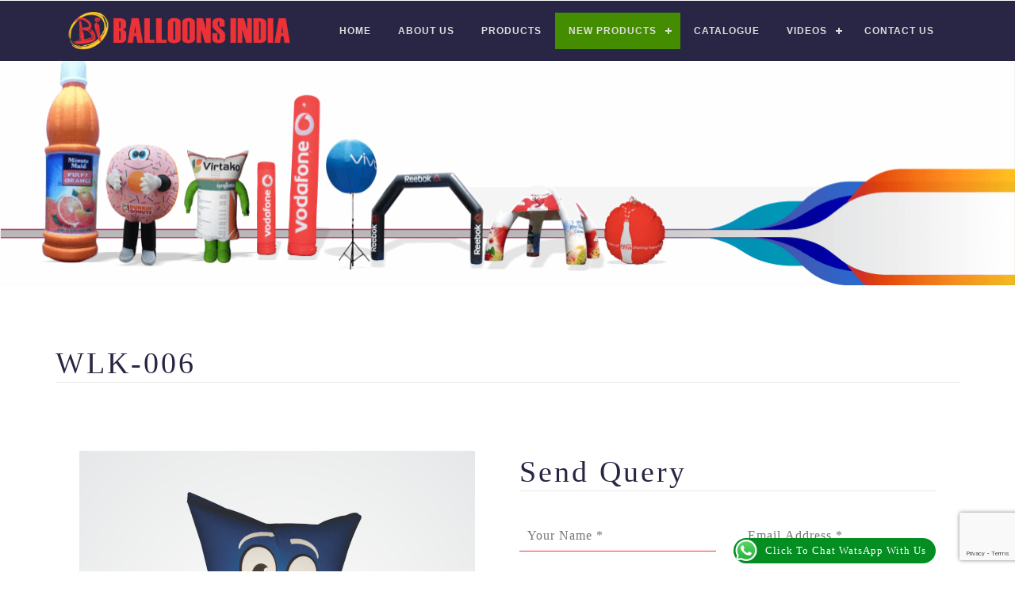

--- FILE ---
content_type: text/html; charset=UTF-8
request_url: https://www.balloonsi.com/wlk-006/
body_size: 39260
content:
 <!DOCTYPE html>
<!--[if IE 7]>
<html class="ie ie7" lang="en-US">
<![endif]-->
<!--[if IE 8]>
<html class="ie ie8" lang="en-US">
<![endif]-->
<!--[if !(IE 7) & !(IE 8)]><!-->
<html lang="en-US">
<!--<![endif]-->
<head>
	<meta charset="UTF-8">
	<meta name="viewport" content="width=device-width">
	<title>WLK-006 | Balloons India</title>
	<link rel="profile" href="http://gmpg.org/xfn/11">
	<link rel="pingback" href="https://www.balloonsi.com/xmlrpc.php">
	<!--[if lt IE 9]>
	<script src="https://www.balloonsi.com/wp-content/themes/balloon/js/html5.js"></script>
	<![endif]-->
	  <script>
         addEventListener("load", function () {
         	setTimeout(hideURLbar, 0);
         }, false);
         
         function hideURLbar() {
         	window.scrollTo(0, 1);
         }
      </script>
      <link href="https://www.balloonsi.com/wp-content/themes/balloon/css/bootstrap.min.css" rel="stylesheet" type="text/css" media="all">
      <link href="https://www.balloonsi.com/wp-content/themes/balloon/css/fontawesome-all.min.css" rel="stylesheet" type="text/css" media="all">
      <link rel="stylesheet" href="https://www.balloonsi.com/wp-content/themes/balloon/css/flexslider.css" type="text/css" media="all" />
      <link rel="stylesheet" href="https://www.balloonsi.com/wp-content/themes/balloon/css/lightbox.css">
      <link href="https://www.balloonsi.com/wp-content/themes/balloon/css/style.css" rel='stylesheet' type='text/css' media="all">
      <link href="https://fonts.googleapis.com/css?family=Montserrat:300,400,500" rel="stylesheet">
      <!--<link href="https://fonts.googleapis.com/css?family=Calibri" rel="stylesheet">
	  <link rel="stylesheet" href="https://fonts.googleapis.com/css?family=Calibri">-->
	  
	   <link rel="icon" href="https://www.balloonsi.com/wp-content/themes/balloon/images/favi.png" type="image/png" sizes="16x16"> 
	<meta name='robots' content='max-image-preview:large' />
	<style>img:is([sizes="auto" i], [sizes^="auto," i]) { contain-intrinsic-size: 3000px 1500px }</style>
	<link rel='dns-prefetch' href='//fonts.googleapis.com' />
<link href='https://fonts.gstatic.com' crossorigin rel='preconnect' />
<link rel="alternate" type="application/rss+xml" title="Balloons India &raquo; Feed" href="https://www.balloonsi.com/feed/" />
<link rel="alternate" type="application/rss+xml" title="Balloons India &raquo; Comments Feed" href="https://www.balloonsi.com/comments/feed/" />
<link rel="alternate" type="application/rss+xml" title="Balloons India &raquo; WLK-006 Comments Feed" href="https://www.balloonsi.com/wlk-006/feed/" />
<script type="text/javascript">
/* <![CDATA[ */
window._wpemojiSettings = {"baseUrl":"https:\/\/s.w.org\/images\/core\/emoji\/16.0.1\/72x72\/","ext":".png","svgUrl":"https:\/\/s.w.org\/images\/core\/emoji\/16.0.1\/svg\/","svgExt":".svg","source":{"concatemoji":"https:\/\/www.balloonsi.com\/wp-includes\/js\/wp-emoji-release.min.js"}};
/*! This file is auto-generated */
!function(s,n){var o,i,e;function c(e){try{var t={supportTests:e,timestamp:(new Date).valueOf()};sessionStorage.setItem(o,JSON.stringify(t))}catch(e){}}function p(e,t,n){e.clearRect(0,0,e.canvas.width,e.canvas.height),e.fillText(t,0,0);var t=new Uint32Array(e.getImageData(0,0,e.canvas.width,e.canvas.height).data),a=(e.clearRect(0,0,e.canvas.width,e.canvas.height),e.fillText(n,0,0),new Uint32Array(e.getImageData(0,0,e.canvas.width,e.canvas.height).data));return t.every(function(e,t){return e===a[t]})}function u(e,t){e.clearRect(0,0,e.canvas.width,e.canvas.height),e.fillText(t,0,0);for(var n=e.getImageData(16,16,1,1),a=0;a<n.data.length;a++)if(0!==n.data[a])return!1;return!0}function f(e,t,n,a){switch(t){case"flag":return n(e,"\ud83c\udff3\ufe0f\u200d\u26a7\ufe0f","\ud83c\udff3\ufe0f\u200b\u26a7\ufe0f")?!1:!n(e,"\ud83c\udde8\ud83c\uddf6","\ud83c\udde8\u200b\ud83c\uddf6")&&!n(e,"\ud83c\udff4\udb40\udc67\udb40\udc62\udb40\udc65\udb40\udc6e\udb40\udc67\udb40\udc7f","\ud83c\udff4\u200b\udb40\udc67\u200b\udb40\udc62\u200b\udb40\udc65\u200b\udb40\udc6e\u200b\udb40\udc67\u200b\udb40\udc7f");case"emoji":return!a(e,"\ud83e\udedf")}return!1}function g(e,t,n,a){var r="undefined"!=typeof WorkerGlobalScope&&self instanceof WorkerGlobalScope?new OffscreenCanvas(300,150):s.createElement("canvas"),o=r.getContext("2d",{willReadFrequently:!0}),i=(o.textBaseline="top",o.font="600 32px Arial",{});return e.forEach(function(e){i[e]=t(o,e,n,a)}),i}function t(e){var t=s.createElement("script");t.src=e,t.defer=!0,s.head.appendChild(t)}"undefined"!=typeof Promise&&(o="wpEmojiSettingsSupports",i=["flag","emoji"],n.supports={everything:!0,everythingExceptFlag:!0},e=new Promise(function(e){s.addEventListener("DOMContentLoaded",e,{once:!0})}),new Promise(function(t){var n=function(){try{var e=JSON.parse(sessionStorage.getItem(o));if("object"==typeof e&&"number"==typeof e.timestamp&&(new Date).valueOf()<e.timestamp+604800&&"object"==typeof e.supportTests)return e.supportTests}catch(e){}return null}();if(!n){if("undefined"!=typeof Worker&&"undefined"!=typeof OffscreenCanvas&&"undefined"!=typeof URL&&URL.createObjectURL&&"undefined"!=typeof Blob)try{var e="postMessage("+g.toString()+"("+[JSON.stringify(i),f.toString(),p.toString(),u.toString()].join(",")+"));",a=new Blob([e],{type:"text/javascript"}),r=new Worker(URL.createObjectURL(a),{name:"wpTestEmojiSupports"});return void(r.onmessage=function(e){c(n=e.data),r.terminate(),t(n)})}catch(e){}c(n=g(i,f,p,u))}t(n)}).then(function(e){for(var t in e)n.supports[t]=e[t],n.supports.everything=n.supports.everything&&n.supports[t],"flag"!==t&&(n.supports.everythingExceptFlag=n.supports.everythingExceptFlag&&n.supports[t]);n.supports.everythingExceptFlag=n.supports.everythingExceptFlag&&!n.supports.flag,n.DOMReady=!1,n.readyCallback=function(){n.DOMReady=!0}}).then(function(){return e}).then(function(){var e;n.supports.everything||(n.readyCallback(),(e=n.source||{}).concatemoji?t(e.concatemoji):e.wpemoji&&e.twemoji&&(t(e.twemoji),t(e.wpemoji)))}))}((window,document),window._wpemojiSettings);
/* ]]> */
</script>
<style id='wp-emoji-styles-inline-css' type='text/css'>

	img.wp-smiley, img.emoji {
		display: inline !important;
		border: none !important;
		box-shadow: none !important;
		height: 1em !important;
		width: 1em !important;
		margin: 0 0.07em !important;
		vertical-align: -0.1em !important;
		background: none !important;
		padding: 0 !important;
	}
</style>
<link rel='stylesheet' id='ccw_main_css-css' href='https://www.balloonsi.com/wp-content/plugins/click-to-chat-for-whatsapp/prev/assets/css/mainstyles.css' type='text/css' media='all' />
<link rel='stylesheet' id='contact-form-7-css' href='https://www.balloonsi.com/wp-content/plugins/contact-form-7/includes/css/styles.css' type='text/css' media='all' />
<link rel='stylesheet' id='twentyfourteen-lato-css' href='https://fonts.googleapis.com/css?family=Lato%3A300%2C400%2C700%2C900%2C300italic%2C400italic%2C700italic&#038;subset=latin%2Clatin-ext' type='text/css' media='all' />
<link rel='stylesheet' id='genericons-css' href='https://www.balloonsi.com/wp-content/themes/balloon/genericons/genericons.css' type='text/css' media='all' />
<link rel='stylesheet' id='twentyfourteen-style-css' href='https://www.balloonsi.com/wp-content/themes/balloon/style.css' type='text/css' media='all' />
<link rel='stylesheet' id='twentyfourteen-block-style-css' href='https://www.balloonsi.com/wp-content/themes/balloon/css/blocks.css' type='text/css' media='all' />
<!--[if lt IE 9]>
<link rel='stylesheet' id='twentyfourteen-ie-css' href='https://www.balloonsi.com/wp-content/themes/balloon/css/ie.css' type='text/css' media='all' />
<![endif]-->
<script type="text/javascript" src="https://www.balloonsi.com/wp-includes/js/jquery/jquery.min.js" id="jquery-core-js"></script>
<script type="text/javascript" src="https://www.balloonsi.com/wp-includes/js/jquery/jquery-migrate.min.js" id="jquery-migrate-js"></script>
<link rel="https://api.w.org/" href="https://www.balloonsi.com/wp-json/" /><link rel="alternate" title="JSON" type="application/json" href="https://www.balloonsi.com/wp-json/wp/v2/posts/399" /><link rel="EditURI" type="application/rsd+xml" title="RSD" href="https://www.balloonsi.com/xmlrpc.php?rsd" />
<meta name="generator" content="WordPress 6.8.3" />
<link rel="canonical" href="https://www.balloonsi.com/wlk-006/" />
<link rel='shortlink' href='https://www.balloonsi.com/?p=399' />
<link rel="alternate" title="oEmbed (JSON)" type="application/json+oembed" href="https://www.balloonsi.com/wp-json/oembed/1.0/embed?url=https%3A%2F%2Fwww.balloonsi.com%2Fwlk-006%2F" />
<link rel="alternate" title="oEmbed (XML)" type="text/xml+oembed" href="https://www.balloonsi.com/wp-json/oembed/1.0/embed?url=https%3A%2F%2Fwww.balloonsi.com%2Fwlk-006%2F&#038;format=xml" />
<style type="text/css">.recentcomments a{display:inline !important;padding:0 !important;margin:0 !important;}</style>	
<!-- Global site tag (gtag.js) - Google Analytics -->
<script async src="https://www.googletagmanager.com/gtag/js?id=UA-89342256-14"></script>
<script>
  window.dataLayer = window.dataLayer || [];
  function gtag(){dataLayer.push(arguments);}
  gtag('js', new Date());

  gtag('config', 'UA-89342256-14');
</script>

</head>

<body>

   <style>
   li.activvee.menu-item.menu-item-type-custom.menu-item-object-custom.menu-item-has-children.menu-item-769.has-sub {
    background-color: #448D00!important;
}
   .hedder-up { text-align: left !important; width:310px}
   .hedder-up img {
    width: 100% !important;;
}
nav{position:relative;width:100%;margin:0 auto;}
#cssmenu,#cssmenu ul,#cssmenu ul li,#cssmenu ul li a,#cssmenu #head-mobile{border:0;list-style:none;line-height:1;display:block;
position:relative;-webkit-box-sizing:border-box;-moz-box-sizing:border-box;box-sizing:border-box}
#cssmenu:after,#cssmenu > ul:after{content:".";display:block;clear:both;visibility:hidden;line-height:0;height:0}
#cssmenu #head-mobile{display:none}
#cssmenu{font-family:sans-serif;background:#282644;padding-top: 9px; padding-bottom: 9px;}
#cssmenu > ul > li{float: left; margin-top: 6px;}
#cssmenu > ul {float: right;}
#cssmenu > ul > li > a{padding:17px;font-size:12px;letter-spacing:1px;text-decoration:none;color:#ddd;font-weight:700; text-transform: uppercase;}
#cssmenu > ul > li:hover > a,#cssmenu ul li.active a{color:#fff}
#cssmenu > ul > li:hover,#cssmenu ul li.active:hover,#cssmenu ul li.active,#cssmenu ul li.has-sub.active:hover{background:#448D00!important;-webkit-transition:background .3s ease;-ms-transition:background .3s ease;transition:background .3s ease;}
#cssmenu > ul > li.has-sub > a{padding-right:30px}
#cssmenu > ul > li.has-sub > a:after{position:absolute;top:22px;right:11px;width:8px;height:2px;display:block;background:#ddd;content:''}
#cssmenu > ul > li.has-sub > a:before{position:absolute;top:19px;right:14px;display:block;width:2px;height:8px;background:#ddd;content:'';-webkit-transition:all .25s ease;-ms-transition:all .25s ease;transition:all .25s ease}
#cssmenu > ul > li.has-sub:hover > a:before{top:23px;height:0}
#cssmenu ul ul{position:absolute;left:-9999px}
#cssmenu ul ul li{height:0;-webkit-transition:all .25s ease;-ms-transition:all .25s ease;background:#333;transition:all .25s ease}
#cssmenu ul ul li:hover{}
#cssmenu li:hover > ul{left:auto}
#cssmenu li:hover > ul > li{height:35px}
#cssmenu ul ul ul{margin-left:100%;top:0}
#cssmenu ul ul li a{border-bottom:1px solid rgba(150,150,150,0.15);background: #000;

z-index: 99999;padding:11px 15px;width:170px;font-size:12px;text-decoration:none;color:#ddd;font-weight:400;}
#cssmenu ul ul li:last-child > a,#cssmenu ul ul li.last-item > a{border-bottom:0}
#cssmenu ul ul li:hover > a,#cssmenu ul ul li a:hover{color:#fff}
#cssmenu ul ul li.has-sub > a:after{position:absolute;top:16px;right:11px;width:8px;height:2px;display:block;background:#ddd;content:''}
#cssmenu ul ul li.has-sub > a:before{position:absolute;top:13px;right:14px;display:block;width:2px;height:8px;background:#ddd;content:'';-webkit-transition:all .25s ease;-ms-transition:all .25s ease;transition:all .25s ease}
#cssmenu ul ul > li.has-sub:hover > a:before{top:17px;height:0}
#cssmenu ul ul li.has-sub:hover,#cssmenu ul li.has-sub ul li.has-sub ul li:hover{background:#363636;}
#cssmenu ul ul ul li.active a{border-left:1px solid #333}
#cssmenu > ul > li.has-sub > ul > li.active > a,#cssmenu > ul ul > li.has-sub > ul > li.active> a{border-top:1px solid #333}

@media screen and (max-width:1000px){
.logo{position:absolute;top:0;left: 0;width:100%;height:46px;text-align:center;padding:10px 0 0 0 ;float:none}
.logo2{display:none}
nav{width:100%;}
.hedder-up {
    text-align: left !important;
    width: 190px;}
#cssmenu{width:100%}
#cssmenu ul{width:100%;display:none}
#cssmenu ul li{width:100%;border-top:1px solid #444}
#cssmenu ul li:hover{background:#363636;}
#cssmenu ul ul li,#cssmenu li:hover > ul > li{height:auto}
#cssmenu ul li a,#cssmenu ul ul li a{width:100%;border-bottom:0}
#cssmenu > ul > li{float:none}
#cssmenu ul ul li a{padding-left:25px}
#cssmenu ul ul li{background:#333!important;}
#cssmenu ul ul li:hover{background:#363636!important}
#cssmenu ul ul ul li a{padding-left:35px}
#cssmenu ul ul li a{color:#ddd;background:none}
#cssmenu ul ul li:hover > a,#cssmenu ul ul li.active > a{color:#fff}
#cssmenu ul ul,#cssmenu ul ul ul{position:relative;left:0;width:100%;margin:0;text-align:left}
#cssmenu > ul > li.has-sub > a:after,#cssmenu > ul > li.has-sub > a:before,#cssmenu ul ul > li.has-sub > a:after,#cssmenu ul ul > li.has-sub > a:before{display:none}
#cssmenu #head-mobile{display:block;padding:23px;color:#ddd;font-size:12px;font-weight:700}
.button{width:55px;height:46px;position:absolute;right:0;top:0;cursor:pointer;z-index: 12399994;}
.button:after{position:absolute;top:22px;right:20px;display:block;height:4px;width:20px;border-top:2px solid #dddddd;border-bottom:2px solid #dddddd;content:''}
.button:before{-webkit-transition:all .3s ease;-ms-transition:all .3s ease;transition:all .3s ease;position:absolute;top:16px;right:20px;display:block;height:4px;width:20px;background:#ddd;content:''}
.button.menu-opened:after{-webkit-transition:all .3s ease;-ms-transition:all .3s ease;transition:all .3s ease;top:23px;border:0;height:4px;width:19px;background:#fff;-webkit-transform:rotate(45deg);-moz-transform:rotate(45deg);-ms-transform:rotate(45deg);-o-transform:rotate(45deg);transform:rotate(45deg)}
.button.menu-opened:before{top:23px;background:#fff;width:19px;-webkit-transform:rotate(-45deg);-moz-transform:rotate(-45deg);-ms-transform:rotate(-45deg);-o-transform:rotate(-45deg);transform:rotate(-45deg)}
#cssmenu .submenu-button{position:absolute;z-index:99;right:0;top:0;display:block;border-left:1px solid #444;height:46px;width:46px;cursor:pointer}
#cssmenu .submenu-button.submenu-opened{background:#262626}
#cssmenu ul ul .submenu-button{height:34px;width:34px}
#cssmenu .submenu-button:after{position:absolute;top:22px;right:19px;width:8px;height:2px;display:block;background:#ddd;content:''}
#cssmenu ul ul .submenu-button:after{top:15px;right:13px}
#cssmenu .submenu-button.submenu-opened:after{background:#fff}
#cssmenu .submenu-button:before{position:absolute;top:19px;right:22px;display:block;width:2px;height:8px;background:#ddd;content:''}
#cssmenu ul ul .submenu-button:before{top:12px;right:16px}
#cssmenu .submenu-button.submenu-opened:before{display:none}
#cssmenu ul ul ul li.active a{border-left:none}
#cssmenu > ul > li.has-sub > ul > li.active > a,#cssmenu > ul ul > li.has-sub > ul > li.active > a{border-top:none}
}
#cssmenu .hedder-up {
    float: left;}
.cssmenu{background: #282644;position:fixed; width:100%;z-index:99999;}
   </style>  
<div class="header-outs" id="header">
    <header class="cssmenu" style="background: #282644;">
		 <div class="container">
<nav id='cssmenu'>
  <div class="hedder-up">
                <a class="navbar-brand" href="https://www.balloonsi.com"><img src="https://www.balloonsi.com/wp-content/themes/balloon/images/logo.png" alt=""></a>
            </div>
<div id="head-mobile"></div>
<div class="button"></div>

<ul><li id="menu-item-49" class="menu-item menu-item-type-post_type menu-item-object-page menu-item-home menu-item-49"><a href="https://www.balloonsi.com/">Home</a></li>
<li id="menu-item-50" class="menu-item menu-item-type-post_type menu-item-object-page menu-item-50"><a href="https://www.balloonsi.com/about-us/">About Us</a></li>
<li id="menu-item-48" class="menu-item menu-item-type-post_type menu-item-object-page menu-item-48"><a href="https://www.balloonsi.com/product/">Products</a></li>
<li id="menu-item-769" class="activvee menu-item menu-item-type-custom menu-item-object-custom menu-item-has-children menu-item-769"><a href="#">New Products</a>
<ul>
	<li id="menu-item-770" class="menu-item menu-item-type-post_type menu-item-object-page menu-item-770"><a href="https://www.balloonsi.com/perfect-image/">Perfect Image</a></li>
	<li id="menu-item-773" class="menu-item menu-item-type-post_type menu-item-object-page menu-item-773"><a href="https://www.balloonsi.com/thermometer/">Thermometer</a></li>
</ul>
</li>
<li id="menu-item-794" class="menu-item menu-item-type-post_type menu-item-object-page menu-item-794"><a href="https://www.balloonsi.com/catalogue-download/">Catalogue</a></li>
<li id="menu-item-594" class="menu-item menu-item-type-custom menu-item-object-custom menu-item-has-children menu-item-594"><a href="#">Videos</a>
<ul>
	<li id="menu-item-729" class="menu-item menu-item-type-post_type menu-item-object-page menu-item-729"><a href="https://www.balloonsi.com/products-video/">Products Video</a></li>
	<li id="menu-item-728" class="menu-item menu-item-type-post_type menu-item-object-page menu-item-728"><a href="https://www.balloonsi.com/training-video/">Training Video</a></li>
</ul>
</li>
<li id="menu-item-46" class="menu-item menu-item-type-post_type menu-item-object-page menu-item-46"><a href="https://www.balloonsi.com/contact-us/">Contact us</a></li>
</ul>
</nav>
</div>
</header>


<script>
(function($) {
$.fn.menumaker = function(options) {  
 var cssmenu = $(this), settings = $.extend({
   format: "dropdown",
   sticky: false
 }, options);
 return this.each(function() {
   $(this).find(".button").on('click', function(){
     $(this).toggleClass('menu-opened');
     var mainmenu = $(this).next('ul');
     if (mainmenu.hasClass('open')) { 
       mainmenu.slideToggle().removeClass('open');
     }
     else {
       mainmenu.slideToggle().addClass('open');
       if (settings.format === "dropdown") {
         mainmenu.find('ul').show();
       }
     }
   });
   cssmenu.find('li ul').parent().addClass('has-sub');
multiTg = function() {
     cssmenu.find(".has-sub").prepend('<span class="submenu-button"></span>');
     cssmenu.find('.submenu-button').on('click', function() {
       $(this).toggleClass('submenu-opened');
       if ($(this).siblings('ul').hasClass('open')) {
         $(this).siblings('ul').removeClass('open').slideToggle();
       }
       else {
         $(this).siblings('ul').addClass('open').slideToggle();
       }
     });
   };
   if (settings.format === 'multitoggle') multiTg();
   else cssmenu.addClass('dropdown');
   if (settings.sticky === true) cssmenu.css('position', 'fixed');
resizeFix = function() {
  var mediasize = 1000;
     if ($( window ).width() > mediasize) {
       cssmenu.find('ul').show();
     }
     if ($(window).width() <= mediasize) {
       cssmenu.find('ul').hide().removeClass('open');
     }
   };
   resizeFix();
   return $(window).on('resize', resizeFix);
 });
  };
})(jQuery);

(function($){
$(document).ready(function(){
$("#cssmenu").menumaker({
   format: "multitoggle"
});
});
})(jQuery);

</script><section class="ballon-mob">
<div class="inner_header" style="background-image: url('https://www.balloonsi.com/wp-content/themes/balloon/images/inner_banner.png');">
</div>
</section>

<Section class="py-lg-4 py-md-3 py-sm-3 py-3" id="contact">
    <div class="container py-lg-5 py-md-5 py-sm-4 py-3">
        <div class="row contact-wls-detail">
            <h3 class="title abt"><span>WLK-006</span></h3></div>
    </div>
</section>
<section>
    <div class="container">
				        <div class="col-lg-6 col-sm-6" style="float: left;">
            <img class="img-responsive" src="https://www.balloonsi.com/wp-content/uploads/2019/01/WLK-006-watermark.png" alt="" width="95%">
        </div>
		
		
        <div class="col-lg-6 col-sm-6" style="float: left;">
            <h3 class="title abt"><span>Send Query</span></h3>
            <div class="contact-forms profduct">
               
<div class="wpcf7 no-js" id="wpcf7-f150-o1" lang="en-US" dir="ltr" data-wpcf7-id="150">
<div class="screen-reader-response"><p role="status" aria-live="polite" aria-atomic="true"></p> <ul></ul></div>
<form action="/wlk-006/#wpcf7-f150-o1" method="post" class="wpcf7-form init" aria-label="Contact form" novalidate="novalidate" data-status="init">
<fieldset class="hidden-fields-container"><input type="hidden" name="_wpcf7" value="150" /><input type="hidden" name="_wpcf7_version" value="6.1.1" /><input type="hidden" name="_wpcf7_locale" value="en_US" /><input type="hidden" name="_wpcf7_unit_tag" value="wpcf7-f150-o1" /><input type="hidden" name="_wpcf7_container_post" value="0" /><input type="hidden" name="_wpcf7_posted_data_hash" value="" /><input type="hidden" name="_wpcf7_recaptcha_response" value="" />
</fieldset>
<div class="row">
	<div class="col-lg-6 col-md-6 col-sm-12 .col-xs-12">
		<p><span class="wpcf7-form-control-wrap" data-name="YourName"><input size="40" maxlength="400" class="wpcf7-form-control wpcf7-text wpcf7-validates-as-required" aria-required="true" aria-invalid="false" placeholder="Your Name *" value="" type="text" name="YourName" /></span>
		</p>
	</div>
	<div class="col-lg-6 col-md-6 col-sm-12 .col-xs-12">
		<p><span class="wpcf7-form-control-wrap" data-name="EmailAddress"><input size="40" maxlength="400" class="wpcf7-form-control wpcf7-email wpcf7-validates-as-required wpcf7-text wpcf7-validates-as-email" aria-required="true" aria-invalid="false" placeholder="Email Address *" value="" type="email" name="EmailAddress" /></span>
		</p>
	</div>
	<div class="col-lg-6 col-md-6 col-sm-12 .col-xs-12">
		<p><span class="wpcf7-form-control-wrap" data-name="Phone"><input size="40" maxlength="400" class="wpcf7-form-control wpcf7-tel wpcf7-validates-as-required wpcf7-text wpcf7-validates-as-tel" aria-required="true" aria-invalid="false" placeholder="Mobile Number *" value="" type="tel" name="Phone" /></span>
		</p>
	</div>
	<div class="col-lg-6 col-md-6 col-sm-12 .col-xs-12">
		<p><span class="wpcf7-form-control-wrap" data-name="CompanyName"><input size="40" maxlength="400" class="wpcf7-form-control wpcf7-text wpcf7-validates-as-required" aria-required="true" aria-invalid="false" placeholder="Company Name *" value="" type="text" name="CompanyName" /></span>
		</p>
	</div>
	<div class="col-lg-6 col-md-6 col-sm-12 .col-xs-12">
		<p><span class="wpcf7-form-control-wrap" data-name="ProductCode"><input size="40" maxlength="400" class="wpcf7-form-control wpcf7-text Product-Code" id="ProductCode" aria-invalid="false" value="" type="text" name="ProductCode" /></span>
		</p>
	</div>
	<div class="col-lg-12 col-md-12 col-sm-12 .col-xs-12">
		<p><span class="wpcf7-form-control-wrap" data-name="Message"><textarea cols="40" rows="10" maxlength="2000" class="wpcf7-form-control wpcf7-textarea wpcf7-validates-as-required" aria-required="true" aria-invalid="false" placeholder="Message Here *.." name="Message"></textarea></span>
		</p>
	</div>
	<div class="col-lg-5 col-md-5 col-sm-12 .col-xs-12">
		<p><input class="wpcf7-form-control wpcf7-submit has-spinner order btn inn btn-primary" type="submit" value="Send" />
		</p>
	</div>
</div><p style="display: none !important;" class="akismet-fields-container" data-prefix="_wpcf7_ak_"><label>&#916;<textarea name="_wpcf7_ak_hp_textarea" cols="45" rows="8" maxlength="100"></textarea></label><input type="hidden" id="ak_js_1" name="_wpcf7_ak_js" value="26"/><script>document.getElementById( "ak_js_1" ).setAttribute( "value", ( new Date() ).getTime() );</script></p><div class="wpcf7-response-output" aria-hidden="true"></div>
</form>
</div>
            </div>
        </div>
    </div>
</section>	
<div class="clear"></div>
<footer id="footer">
    <div class="footer">
        <div class="container box">
            <div class="row footerwidgets">
                <div class="col-lg-3 col-md-6 col-sm-6 .col-xs-12">
                    <!-- Text Widget start -->
                    <div class="widget">
                        <div class="text-widget">
                            <h2 class="heading">Address</h2>
                            <div class="textsec">

                                <p>
                                    9 Sant Nagar,East of Kailash New Delhi-110065, India
                                </p>
                                <ul class="contactdetail">
									<li><i class="fa fa-mobile"></i> + 91 9871298916</li>
                                    <li><i class="fa fa-envelope"></i><a href="mailto:info@balloonsi.com"> info@balloonsi.com</a></li>
                                </ul>
                                <div class="clearfix"></div>
                            </div>
                        </div>
                    </div>
                    <div class="icon">
                        <a href="https://www.facebook.com/advertisinginflatable/" target="_blank"> <img class="img-responsive" src="https://www.balloonsi.com/wp-content/themes/balloon/images/f.png" alt=""></a>
                        <a href="#" target="_blank"> <img class="img-responsive" src="https://www.balloonsi.com/wp-content/themes/balloon/images/t.png" alt=""></a>
                        <a href="https://www.linkedin.com/company/14524488/" target="_blank"> <img class="img-responsive" src="https://www.balloonsi.com/wp-content/themes/balloon/images/i.png" alt=""></a>
                     
                    </div>
                    <div class="clearfix"></div>
                    <!-- Text Widget start -->
                </div>
                <div class="col-lg-3 col-md-6 col-sm-6 .col-xs-12">
                    <!-- Flickr Widget start -->
                    <div class="widget">
                        <h2 class="heading">Product</h2>
                        <div class="flickrgallery">						
						<ul><li id="menu-item-486" class="menu-item menu-item-type-taxonomy menu-item-object-category menu-item-486"><a href="https://www.balloonsi.com/products/air-dancers/">Air dancers</a></li>
<li id="menu-item-487" class="menu-item menu-item-type-taxonomy menu-item-object-category menu-item-487"><a href="https://www.balloonsi.com/products/back-pack-balloon/">Back pack balloons</a></li>
<li id="menu-item-488" class="menu-item menu-item-type-taxonomy menu-item-object-category menu-item-488"><a href="https://www.balloonsi.com/products/car-balloons/">Car balloons</a></li>
<li id="menu-item-489" class="menu-item menu-item-type-taxonomy menu-item-object-category menu-item-489"><a href="https://www.balloonsi.com/products/cheer-sticks/">Cheer sticks</a></li>
<li id="menu-item-490" class="menu-item menu-item-type-taxonomy menu-item-object-category menu-item-490"><a href="https://www.balloonsi.com/products/pole-balloons/">Pole balloons</a></li>
<li id="menu-item-491" class="menu-item menu-item-type-taxonomy menu-item-object-category menu-item-491"><a href="https://www.balloonsi.com/products/pvc-balloons/">PVC balloons</a></li>
<li id="menu-item-492" class="menu-item menu-item-type-taxonomy menu-item-object-category menu-item-492"><a href="https://www.balloonsi.com/products/rubber-balloons/">Rubber balloons</a></li>
<li id="menu-item-493" class="menu-item menu-item-type-taxonomy menu-item-object-category menu-item-493"><a href="https://www.balloonsi.com/products/sky-balloons-gas-balloons/">Sky balloons / gas balloons</a></li>
<li id="menu-item-494" class="menu-item menu-item-type-taxonomy menu-item-object-category menu-item-494"><a href="https://www.balloonsi.com/products/sports-inflatables-slides-bouncies/">Sports inflatables / slides &#038; bouncies</a></li>
</ul>                          
                        </div>
                    </div>
                    <div class="clearfix"></div>
                    <!-- Flickr Widget End -->
                </div>
                <div class="col-lg-6 col-md-12 col-sm-12 .col-xs-12">
                    <div class="widget widget-contact">
                        <h2 class="heading">Contact us</h2>
                        
<div class="wpcf7 no-js" id="wpcf7-f149-o2" lang="en-US" dir="ltr" data-wpcf7-id="149">
<div class="screen-reader-response"><p role="status" aria-live="polite" aria-atomic="true"></p> <ul></ul></div>
<form action="/wlk-006/#wpcf7-f149-o2" method="post" class="wpcf7-form init" aria-label="Contact form" novalidate="novalidate" data-status="init">
<fieldset class="hidden-fields-container"><input type="hidden" name="_wpcf7" value="149" /><input type="hidden" name="_wpcf7_version" value="6.1.1" /><input type="hidden" name="_wpcf7_locale" value="en_US" /><input type="hidden" name="_wpcf7_unit_tag" value="wpcf7-f149-o2" /><input type="hidden" name="_wpcf7_container_post" value="0" /><input type="hidden" name="_wpcf7_posted_data_hash" value="" /><input type="hidden" name="_wpcf7_recaptcha_response" value="" />
</fieldset>
<div class="contact-forms">
	<div class="row">
		<div class="col-lg-6 col-md-6 col-sm-12 .col-xs-12">
			<p><span class="wpcf7-form-control-wrap" data-name="YourName"><input size="40" maxlength="400" class="wpcf7-form-control wpcf7-text wpcf7-validates-as-required" aria-required="true" aria-invalid="false" placeholder="Your Name *" value="" type="text" name="YourName" /></span>
			</p>
		</div>
		<div class="col-lg-6 col-md-6 col-sm-12 .col-xs-12">
			<p><span class="wpcf7-form-control-wrap" data-name="EmailAddress"><input size="40" maxlength="400" class="wpcf7-form-control wpcf7-email wpcf7-validates-as-required wpcf7-text wpcf7-validates-as-email" aria-required="true" aria-invalid="false" placeholder="Email Address *" value="" type="email" name="EmailAddress" /></span>
			</p>
		</div>
		<div class="col-lg-6 col-md-6 col-sm-12 .col-xs-12">
			<p><span class="wpcf7-form-control-wrap" data-name="Phone"><input size="40" maxlength="400" class="wpcf7-form-control wpcf7-tel wpcf7-validates-as-required wpcf7-text wpcf7-validates-as-tel" aria-required="true" aria-invalid="false" placeholder="Mobile Number *" value="" type="tel" name="Phone" /></span>
			</p>
		</div>
		<div class="col-lg-6 col-md-6 col-sm-12 .col-xs-12">
			<p><span class="wpcf7-form-control-wrap" data-name="CompanyName"><input size="40" maxlength="400" class="wpcf7-form-control wpcf7-text wpcf7-validates-as-required" aria-required="true" aria-invalid="false" placeholder="Company Name *" value="" type="text" name="CompanyName" /></span>
			</p>
		</div>
		<div class="col-lg-8 col-md-8 col-sm-12 .col-xs-12">
			<p><span class="wpcf7-form-control-wrap" data-name="Message"><textarea cols="40" rows="10" maxlength="2000" class="wpcf7-form-control wpcf7-textarea" aria-invalid="false" placeholder="Message Here *.." name="Message"></textarea></span>
			</p>
		</div>
		<div class="col-lg-4 col-md-4 col-sm-12 .col-xs-12">
			<p><input class="wpcf7-form-control wpcf7-submit has-spinner order btn btn-primary" type="submit" value="Send" />
			</p>
		</div>
	</div>
</div><p style="display: none !important;" class="akismet-fields-container" data-prefix="_wpcf7_ak_"><label>&#916;<textarea name="_wpcf7_ak_hp_textarea" cols="45" rows="8" maxlength="100"></textarea></label><input type="hidden" id="ak_js_2" name="_wpcf7_ak_js" value="187"/><script>document.getElementById( "ak_js_2" ).setAttribute( "value", ( new Date() ).getTime() );</script></p><div class="wpcf7-response-output" aria-hidden="true"></div>
</form>
</div>
                    </div>
                </div>
            </div>
        </div>
    </div>
</footer>
<script src='https://www.balloonsi.com/wp-content/themes/balloon/js/jquery-2.2.3.min.js'></script>
<script src="https://www.balloonsi.com/wp-content/themes/balloon/js/lightbox-plus-jquery.min.js"> </script> 
<script src="https://www.balloonsi.com/wp-content/themes/balloon/js/responsiveslides.min.js"></script>
<script>
      $(function () {
         	// Slideshow 4
         	$("#slider4").responsiveSlides({
         		auto: true,
         		pager:true,
         		nav: false,
         		speed: 900,
         		namespace: "callbacks",
         		before: function () {
         			$('.events').append("<li>before event fired.</li>");
         		},
         		after: function () {
         			$('.events').append("<li>after event fired.</li>");
         		}
         	});
         
         });
      </script>
<script src="https://www.balloonsi.com/wp-content/themes/balloon/js/jquery.waypoints.min.js"></script>
<script src="https://www.balloonsi.com/wp-content/themes/balloon/js/jquery.countup.js"></script>
      <script>
         $('.counter').countUp();
      </script>
      <!-- //OnScroll-Number-Increase-JavaScript -->
      <!-- clients FlexSlider-JavaScript -->
      <script defer src="https://www.balloonsi.com/wp-content/themes/balloon/js/jquery.flexslider.js"></script>
      <script>
         $(window).load(function(){
         $('.flexslider').flexslider({
         	animation: "slide",
         	start: function(slider){
         		$('body').removeClass('loading');
         	}
         });
         });
      </script>

<script src="https://www.balloonsi.com/wp-content/themes/balloon/js/move-top.js"></script>
<script src="https://www.balloonsi.com/wp-content/themes/balloon/js/easing.js"></script>
<script type="text/javascript">
         jQuery(document).ready(function ($) {
         	$(".scroll").click(function (event) {
         		event.preventDefault();
         		$('html,body').animate({
         			scrollTop: $(this.hash).offset().top
         		}, 900);
         	});
         });
      </script>
<script type="text/javascript">

$(document).ready(function() {
  $('.flexslider').flexslider({
    animation: "slide"
  });
});
	  </script>
      <script>
         $(document).ready(function () {
         
         	var defaults = {
         		containerID: 'toTop', // fading element id
         		containerHoverID: 'toTopHover', // fading element hover id
         		scrollSpeed: 1200,
         		easingType: 'linear'
         	};
         
         
         	$().UItoTop({
         		easingType: 'easeOutQuart'
         	});
         
         });
      </script>
      <!-- //here ends scrolling icon -->
      <!--bootstrap working-->
      <script src="https://www.balloonsi.com/wp-content/themes/balloon/js/bootstrap.min.js"></script>
	  <script>
$(function() {
		var selectedClass = "";
		$(".fil-cat").click(function(){ 
		selectedClass = $(this).attr("data-rel"); 
     $("#portfolio").fadeTo(100, 0.1);
		$("#portfolio div").not("."+selectedClass).fadeOut().removeClass('scale-anm');
    setTimeout(function() {
      $("."+selectedClass).fadeIn().addClass('scale-anm');
      $("#portfolio").fadeTo(300, 1);
    }, 300); 
		
	});
});
</script>

	<script type="speculationrules">
{"prefetch":[{"source":"document","where":{"and":[{"href_matches":"\/*"},{"not":{"href_matches":["\/wp-*.php","\/wp-admin\/*","\/wp-content\/uploads\/*","\/wp-content\/*","\/wp-content\/plugins\/*","\/wp-content\/themes\/balloon\/*","\/*\\?(.+)"]}},{"not":{"selector_matches":"a[rel~=\"nofollow\"]"}},{"not":{"selector_matches":".no-prefetch, .no-prefetch a"}}]},"eagerness":"conservative"}]}
</script>
<script type="text/javascript">
document.addEventListener( 'wpcf7mailsent', function( event ) {
if ( '793' == event.detail.contactFormId ) {
    location = 'https://www.balloonsi.com/wp-content/uploads/2025/09/Balloons-India-catalogue.pdf';
}
}, false );
</script>
<!-- Click to Chat - prev - https://holithemes.com/plugins/click-to-chat/ v4.28 -->
<div class="ccw_plugin chatbot" style="bottom:10px; right:100px;">
    <div class="style4 animated no-animation ccw-an">
        <a target="_blank" href="https://web.whatsapp.com/send?phone=919871298916&#038;text=" rel="noreferrer" class="nofocus">
            <div class="chip style-4 ccw-analytics" id="style-4" data-ccw="style-4" style="background-color: #048e22; color: #ffffff">
                <img src="https://www.balloonsi.com/wp-content/plugins/click-to-chat-for-whatsapp/./new/inc/assets/img/whatsapp-logo-32x32.png"  class="ccw-analytics" id="s4-icon" data-ccw="style-4" alt="WhatsApp">
                Click To Chat WatsApp With Us            </div>
        </a>
    </div>
</div><script type="text/javascript" id="ccw_app-js-extra">
/* <![CDATA[ */
var ht_ccw_var = {"page_title":"WLK-006","google_analytics":"","ga_category":"","ga_action":"","ga_label":""};
/* ]]> */
</script>
<script type="text/javascript" src="https://www.balloonsi.com/wp-content/plugins/click-to-chat-for-whatsapp/prev/assets/js/app.js" id="ccw_app-js"></script>
<script type="text/javascript" src="https://www.balloonsi.com/wp-includes/js/dist/hooks.min.js" id="wp-hooks-js"></script>
<script type="text/javascript" src="https://www.balloonsi.com/wp-includes/js/dist/i18n.min.js" id="wp-i18n-js"></script>
<script type="text/javascript" id="wp-i18n-js-after">
/* <![CDATA[ */
wp.i18n.setLocaleData( { 'text direction\u0004ltr': [ 'ltr' ] } );
/* ]]> */
</script>
<script type="text/javascript" src="https://www.balloonsi.com/wp-content/plugins/contact-form-7/includes/swv/js/index.js" id="swv-js"></script>
<script type="text/javascript" id="contact-form-7-js-before">
/* <![CDATA[ */
var wpcf7 = {
    "api": {
        "root": "https:\/\/www.balloonsi.com\/wp-json\/",
        "namespace": "contact-form-7\/v1"
    }
};
/* ]]> */
</script>
<script type="text/javascript" src="https://www.balloonsi.com/wp-content/plugins/contact-form-7/includes/js/index.js" id="contact-form-7-js"></script>
<script type="text/javascript" src="https://www.balloonsi.com/wp-content/themes/balloon/js/functions.js" id="twentyfourteen-script-js"></script>
<script type="text/javascript" src="https://www.google.com/recaptcha/api.js?render=6LfFnbMUAAAAAMgZIiSld4A2ohi-x9o3RlpMxIE2&amp;ver=3.0" id="google-recaptcha-js"></script>
<script type="text/javascript" src="https://www.balloonsi.com/wp-includes/js/dist/vendor/wp-polyfill.min.js" id="wp-polyfill-js"></script>
<script type="text/javascript" id="wpcf7-recaptcha-js-before">
/* <![CDATA[ */
var wpcf7_recaptcha = {
    "sitekey": "6LfFnbMUAAAAAMgZIiSld4A2ohi-x9o3RlpMxIE2",
    "actions": {
        "homepage": "homepage",
        "contactform": "contactform"
    }
};
/* ]]> */
</script>
<script type="text/javascript" src="https://www.balloonsi.com/wp-content/plugins/contact-form-7/modules/recaptcha/index.js" id="wpcf7-recaptcha-js"></script>
</body>
</html>
<script type="text/javascript">
jQuery(document).ready(function($) {
$('#ProductCode').val('WLK-006');
$('#ProductCode').attr('readonly', 'true');
});
</script>


--- FILE ---
content_type: text/html; charset=utf-8
request_url: https://www.google.com/recaptcha/api2/anchor?ar=1&k=6LfFnbMUAAAAAMgZIiSld4A2ohi-x9o3RlpMxIE2&co=aHR0cHM6Ly93d3cuYmFsbG9vbnNpLmNvbTo0NDM.&hl=en&v=7gg7H51Q-naNfhmCP3_R47ho&size=invisible&anchor-ms=20000&execute-ms=30000&cb=poo3ntsf0ogw
body_size: 48200
content:
<!DOCTYPE HTML><html dir="ltr" lang="en"><head><meta http-equiv="Content-Type" content="text/html; charset=UTF-8">
<meta http-equiv="X-UA-Compatible" content="IE=edge">
<title>reCAPTCHA</title>
<style type="text/css">
/* cyrillic-ext */
@font-face {
  font-family: 'Roboto';
  font-style: normal;
  font-weight: 400;
  font-stretch: 100%;
  src: url(//fonts.gstatic.com/s/roboto/v48/KFO7CnqEu92Fr1ME7kSn66aGLdTylUAMa3GUBHMdazTgWw.woff2) format('woff2');
  unicode-range: U+0460-052F, U+1C80-1C8A, U+20B4, U+2DE0-2DFF, U+A640-A69F, U+FE2E-FE2F;
}
/* cyrillic */
@font-face {
  font-family: 'Roboto';
  font-style: normal;
  font-weight: 400;
  font-stretch: 100%;
  src: url(//fonts.gstatic.com/s/roboto/v48/KFO7CnqEu92Fr1ME7kSn66aGLdTylUAMa3iUBHMdazTgWw.woff2) format('woff2');
  unicode-range: U+0301, U+0400-045F, U+0490-0491, U+04B0-04B1, U+2116;
}
/* greek-ext */
@font-face {
  font-family: 'Roboto';
  font-style: normal;
  font-weight: 400;
  font-stretch: 100%;
  src: url(//fonts.gstatic.com/s/roboto/v48/KFO7CnqEu92Fr1ME7kSn66aGLdTylUAMa3CUBHMdazTgWw.woff2) format('woff2');
  unicode-range: U+1F00-1FFF;
}
/* greek */
@font-face {
  font-family: 'Roboto';
  font-style: normal;
  font-weight: 400;
  font-stretch: 100%;
  src: url(//fonts.gstatic.com/s/roboto/v48/KFO7CnqEu92Fr1ME7kSn66aGLdTylUAMa3-UBHMdazTgWw.woff2) format('woff2');
  unicode-range: U+0370-0377, U+037A-037F, U+0384-038A, U+038C, U+038E-03A1, U+03A3-03FF;
}
/* math */
@font-face {
  font-family: 'Roboto';
  font-style: normal;
  font-weight: 400;
  font-stretch: 100%;
  src: url(//fonts.gstatic.com/s/roboto/v48/KFO7CnqEu92Fr1ME7kSn66aGLdTylUAMawCUBHMdazTgWw.woff2) format('woff2');
  unicode-range: U+0302-0303, U+0305, U+0307-0308, U+0310, U+0312, U+0315, U+031A, U+0326-0327, U+032C, U+032F-0330, U+0332-0333, U+0338, U+033A, U+0346, U+034D, U+0391-03A1, U+03A3-03A9, U+03B1-03C9, U+03D1, U+03D5-03D6, U+03F0-03F1, U+03F4-03F5, U+2016-2017, U+2034-2038, U+203C, U+2040, U+2043, U+2047, U+2050, U+2057, U+205F, U+2070-2071, U+2074-208E, U+2090-209C, U+20D0-20DC, U+20E1, U+20E5-20EF, U+2100-2112, U+2114-2115, U+2117-2121, U+2123-214F, U+2190, U+2192, U+2194-21AE, U+21B0-21E5, U+21F1-21F2, U+21F4-2211, U+2213-2214, U+2216-22FF, U+2308-230B, U+2310, U+2319, U+231C-2321, U+2336-237A, U+237C, U+2395, U+239B-23B7, U+23D0, U+23DC-23E1, U+2474-2475, U+25AF, U+25B3, U+25B7, U+25BD, U+25C1, U+25CA, U+25CC, U+25FB, U+266D-266F, U+27C0-27FF, U+2900-2AFF, U+2B0E-2B11, U+2B30-2B4C, U+2BFE, U+3030, U+FF5B, U+FF5D, U+1D400-1D7FF, U+1EE00-1EEFF;
}
/* symbols */
@font-face {
  font-family: 'Roboto';
  font-style: normal;
  font-weight: 400;
  font-stretch: 100%;
  src: url(//fonts.gstatic.com/s/roboto/v48/KFO7CnqEu92Fr1ME7kSn66aGLdTylUAMaxKUBHMdazTgWw.woff2) format('woff2');
  unicode-range: U+0001-000C, U+000E-001F, U+007F-009F, U+20DD-20E0, U+20E2-20E4, U+2150-218F, U+2190, U+2192, U+2194-2199, U+21AF, U+21E6-21F0, U+21F3, U+2218-2219, U+2299, U+22C4-22C6, U+2300-243F, U+2440-244A, U+2460-24FF, U+25A0-27BF, U+2800-28FF, U+2921-2922, U+2981, U+29BF, U+29EB, U+2B00-2BFF, U+4DC0-4DFF, U+FFF9-FFFB, U+10140-1018E, U+10190-1019C, U+101A0, U+101D0-101FD, U+102E0-102FB, U+10E60-10E7E, U+1D2C0-1D2D3, U+1D2E0-1D37F, U+1F000-1F0FF, U+1F100-1F1AD, U+1F1E6-1F1FF, U+1F30D-1F30F, U+1F315, U+1F31C, U+1F31E, U+1F320-1F32C, U+1F336, U+1F378, U+1F37D, U+1F382, U+1F393-1F39F, U+1F3A7-1F3A8, U+1F3AC-1F3AF, U+1F3C2, U+1F3C4-1F3C6, U+1F3CA-1F3CE, U+1F3D4-1F3E0, U+1F3ED, U+1F3F1-1F3F3, U+1F3F5-1F3F7, U+1F408, U+1F415, U+1F41F, U+1F426, U+1F43F, U+1F441-1F442, U+1F444, U+1F446-1F449, U+1F44C-1F44E, U+1F453, U+1F46A, U+1F47D, U+1F4A3, U+1F4B0, U+1F4B3, U+1F4B9, U+1F4BB, U+1F4BF, U+1F4C8-1F4CB, U+1F4D6, U+1F4DA, U+1F4DF, U+1F4E3-1F4E6, U+1F4EA-1F4ED, U+1F4F7, U+1F4F9-1F4FB, U+1F4FD-1F4FE, U+1F503, U+1F507-1F50B, U+1F50D, U+1F512-1F513, U+1F53E-1F54A, U+1F54F-1F5FA, U+1F610, U+1F650-1F67F, U+1F687, U+1F68D, U+1F691, U+1F694, U+1F698, U+1F6AD, U+1F6B2, U+1F6B9-1F6BA, U+1F6BC, U+1F6C6-1F6CF, U+1F6D3-1F6D7, U+1F6E0-1F6EA, U+1F6F0-1F6F3, U+1F6F7-1F6FC, U+1F700-1F7FF, U+1F800-1F80B, U+1F810-1F847, U+1F850-1F859, U+1F860-1F887, U+1F890-1F8AD, U+1F8B0-1F8BB, U+1F8C0-1F8C1, U+1F900-1F90B, U+1F93B, U+1F946, U+1F984, U+1F996, U+1F9E9, U+1FA00-1FA6F, U+1FA70-1FA7C, U+1FA80-1FA89, U+1FA8F-1FAC6, U+1FACE-1FADC, U+1FADF-1FAE9, U+1FAF0-1FAF8, U+1FB00-1FBFF;
}
/* vietnamese */
@font-face {
  font-family: 'Roboto';
  font-style: normal;
  font-weight: 400;
  font-stretch: 100%;
  src: url(//fonts.gstatic.com/s/roboto/v48/KFO7CnqEu92Fr1ME7kSn66aGLdTylUAMa3OUBHMdazTgWw.woff2) format('woff2');
  unicode-range: U+0102-0103, U+0110-0111, U+0128-0129, U+0168-0169, U+01A0-01A1, U+01AF-01B0, U+0300-0301, U+0303-0304, U+0308-0309, U+0323, U+0329, U+1EA0-1EF9, U+20AB;
}
/* latin-ext */
@font-face {
  font-family: 'Roboto';
  font-style: normal;
  font-weight: 400;
  font-stretch: 100%;
  src: url(//fonts.gstatic.com/s/roboto/v48/KFO7CnqEu92Fr1ME7kSn66aGLdTylUAMa3KUBHMdazTgWw.woff2) format('woff2');
  unicode-range: U+0100-02BA, U+02BD-02C5, U+02C7-02CC, U+02CE-02D7, U+02DD-02FF, U+0304, U+0308, U+0329, U+1D00-1DBF, U+1E00-1E9F, U+1EF2-1EFF, U+2020, U+20A0-20AB, U+20AD-20C0, U+2113, U+2C60-2C7F, U+A720-A7FF;
}
/* latin */
@font-face {
  font-family: 'Roboto';
  font-style: normal;
  font-weight: 400;
  font-stretch: 100%;
  src: url(//fonts.gstatic.com/s/roboto/v48/KFO7CnqEu92Fr1ME7kSn66aGLdTylUAMa3yUBHMdazQ.woff2) format('woff2');
  unicode-range: U+0000-00FF, U+0131, U+0152-0153, U+02BB-02BC, U+02C6, U+02DA, U+02DC, U+0304, U+0308, U+0329, U+2000-206F, U+20AC, U+2122, U+2191, U+2193, U+2212, U+2215, U+FEFF, U+FFFD;
}
/* cyrillic-ext */
@font-face {
  font-family: 'Roboto';
  font-style: normal;
  font-weight: 500;
  font-stretch: 100%;
  src: url(//fonts.gstatic.com/s/roboto/v48/KFO7CnqEu92Fr1ME7kSn66aGLdTylUAMa3GUBHMdazTgWw.woff2) format('woff2');
  unicode-range: U+0460-052F, U+1C80-1C8A, U+20B4, U+2DE0-2DFF, U+A640-A69F, U+FE2E-FE2F;
}
/* cyrillic */
@font-face {
  font-family: 'Roboto';
  font-style: normal;
  font-weight: 500;
  font-stretch: 100%;
  src: url(//fonts.gstatic.com/s/roboto/v48/KFO7CnqEu92Fr1ME7kSn66aGLdTylUAMa3iUBHMdazTgWw.woff2) format('woff2');
  unicode-range: U+0301, U+0400-045F, U+0490-0491, U+04B0-04B1, U+2116;
}
/* greek-ext */
@font-face {
  font-family: 'Roboto';
  font-style: normal;
  font-weight: 500;
  font-stretch: 100%;
  src: url(//fonts.gstatic.com/s/roboto/v48/KFO7CnqEu92Fr1ME7kSn66aGLdTylUAMa3CUBHMdazTgWw.woff2) format('woff2');
  unicode-range: U+1F00-1FFF;
}
/* greek */
@font-face {
  font-family: 'Roboto';
  font-style: normal;
  font-weight: 500;
  font-stretch: 100%;
  src: url(//fonts.gstatic.com/s/roboto/v48/KFO7CnqEu92Fr1ME7kSn66aGLdTylUAMa3-UBHMdazTgWw.woff2) format('woff2');
  unicode-range: U+0370-0377, U+037A-037F, U+0384-038A, U+038C, U+038E-03A1, U+03A3-03FF;
}
/* math */
@font-face {
  font-family: 'Roboto';
  font-style: normal;
  font-weight: 500;
  font-stretch: 100%;
  src: url(//fonts.gstatic.com/s/roboto/v48/KFO7CnqEu92Fr1ME7kSn66aGLdTylUAMawCUBHMdazTgWw.woff2) format('woff2');
  unicode-range: U+0302-0303, U+0305, U+0307-0308, U+0310, U+0312, U+0315, U+031A, U+0326-0327, U+032C, U+032F-0330, U+0332-0333, U+0338, U+033A, U+0346, U+034D, U+0391-03A1, U+03A3-03A9, U+03B1-03C9, U+03D1, U+03D5-03D6, U+03F0-03F1, U+03F4-03F5, U+2016-2017, U+2034-2038, U+203C, U+2040, U+2043, U+2047, U+2050, U+2057, U+205F, U+2070-2071, U+2074-208E, U+2090-209C, U+20D0-20DC, U+20E1, U+20E5-20EF, U+2100-2112, U+2114-2115, U+2117-2121, U+2123-214F, U+2190, U+2192, U+2194-21AE, U+21B0-21E5, U+21F1-21F2, U+21F4-2211, U+2213-2214, U+2216-22FF, U+2308-230B, U+2310, U+2319, U+231C-2321, U+2336-237A, U+237C, U+2395, U+239B-23B7, U+23D0, U+23DC-23E1, U+2474-2475, U+25AF, U+25B3, U+25B7, U+25BD, U+25C1, U+25CA, U+25CC, U+25FB, U+266D-266F, U+27C0-27FF, U+2900-2AFF, U+2B0E-2B11, U+2B30-2B4C, U+2BFE, U+3030, U+FF5B, U+FF5D, U+1D400-1D7FF, U+1EE00-1EEFF;
}
/* symbols */
@font-face {
  font-family: 'Roboto';
  font-style: normal;
  font-weight: 500;
  font-stretch: 100%;
  src: url(//fonts.gstatic.com/s/roboto/v48/KFO7CnqEu92Fr1ME7kSn66aGLdTylUAMaxKUBHMdazTgWw.woff2) format('woff2');
  unicode-range: U+0001-000C, U+000E-001F, U+007F-009F, U+20DD-20E0, U+20E2-20E4, U+2150-218F, U+2190, U+2192, U+2194-2199, U+21AF, U+21E6-21F0, U+21F3, U+2218-2219, U+2299, U+22C4-22C6, U+2300-243F, U+2440-244A, U+2460-24FF, U+25A0-27BF, U+2800-28FF, U+2921-2922, U+2981, U+29BF, U+29EB, U+2B00-2BFF, U+4DC0-4DFF, U+FFF9-FFFB, U+10140-1018E, U+10190-1019C, U+101A0, U+101D0-101FD, U+102E0-102FB, U+10E60-10E7E, U+1D2C0-1D2D3, U+1D2E0-1D37F, U+1F000-1F0FF, U+1F100-1F1AD, U+1F1E6-1F1FF, U+1F30D-1F30F, U+1F315, U+1F31C, U+1F31E, U+1F320-1F32C, U+1F336, U+1F378, U+1F37D, U+1F382, U+1F393-1F39F, U+1F3A7-1F3A8, U+1F3AC-1F3AF, U+1F3C2, U+1F3C4-1F3C6, U+1F3CA-1F3CE, U+1F3D4-1F3E0, U+1F3ED, U+1F3F1-1F3F3, U+1F3F5-1F3F7, U+1F408, U+1F415, U+1F41F, U+1F426, U+1F43F, U+1F441-1F442, U+1F444, U+1F446-1F449, U+1F44C-1F44E, U+1F453, U+1F46A, U+1F47D, U+1F4A3, U+1F4B0, U+1F4B3, U+1F4B9, U+1F4BB, U+1F4BF, U+1F4C8-1F4CB, U+1F4D6, U+1F4DA, U+1F4DF, U+1F4E3-1F4E6, U+1F4EA-1F4ED, U+1F4F7, U+1F4F9-1F4FB, U+1F4FD-1F4FE, U+1F503, U+1F507-1F50B, U+1F50D, U+1F512-1F513, U+1F53E-1F54A, U+1F54F-1F5FA, U+1F610, U+1F650-1F67F, U+1F687, U+1F68D, U+1F691, U+1F694, U+1F698, U+1F6AD, U+1F6B2, U+1F6B9-1F6BA, U+1F6BC, U+1F6C6-1F6CF, U+1F6D3-1F6D7, U+1F6E0-1F6EA, U+1F6F0-1F6F3, U+1F6F7-1F6FC, U+1F700-1F7FF, U+1F800-1F80B, U+1F810-1F847, U+1F850-1F859, U+1F860-1F887, U+1F890-1F8AD, U+1F8B0-1F8BB, U+1F8C0-1F8C1, U+1F900-1F90B, U+1F93B, U+1F946, U+1F984, U+1F996, U+1F9E9, U+1FA00-1FA6F, U+1FA70-1FA7C, U+1FA80-1FA89, U+1FA8F-1FAC6, U+1FACE-1FADC, U+1FADF-1FAE9, U+1FAF0-1FAF8, U+1FB00-1FBFF;
}
/* vietnamese */
@font-face {
  font-family: 'Roboto';
  font-style: normal;
  font-weight: 500;
  font-stretch: 100%;
  src: url(//fonts.gstatic.com/s/roboto/v48/KFO7CnqEu92Fr1ME7kSn66aGLdTylUAMa3OUBHMdazTgWw.woff2) format('woff2');
  unicode-range: U+0102-0103, U+0110-0111, U+0128-0129, U+0168-0169, U+01A0-01A1, U+01AF-01B0, U+0300-0301, U+0303-0304, U+0308-0309, U+0323, U+0329, U+1EA0-1EF9, U+20AB;
}
/* latin-ext */
@font-face {
  font-family: 'Roboto';
  font-style: normal;
  font-weight: 500;
  font-stretch: 100%;
  src: url(//fonts.gstatic.com/s/roboto/v48/KFO7CnqEu92Fr1ME7kSn66aGLdTylUAMa3KUBHMdazTgWw.woff2) format('woff2');
  unicode-range: U+0100-02BA, U+02BD-02C5, U+02C7-02CC, U+02CE-02D7, U+02DD-02FF, U+0304, U+0308, U+0329, U+1D00-1DBF, U+1E00-1E9F, U+1EF2-1EFF, U+2020, U+20A0-20AB, U+20AD-20C0, U+2113, U+2C60-2C7F, U+A720-A7FF;
}
/* latin */
@font-face {
  font-family: 'Roboto';
  font-style: normal;
  font-weight: 500;
  font-stretch: 100%;
  src: url(//fonts.gstatic.com/s/roboto/v48/KFO7CnqEu92Fr1ME7kSn66aGLdTylUAMa3yUBHMdazQ.woff2) format('woff2');
  unicode-range: U+0000-00FF, U+0131, U+0152-0153, U+02BB-02BC, U+02C6, U+02DA, U+02DC, U+0304, U+0308, U+0329, U+2000-206F, U+20AC, U+2122, U+2191, U+2193, U+2212, U+2215, U+FEFF, U+FFFD;
}
/* cyrillic-ext */
@font-face {
  font-family: 'Roboto';
  font-style: normal;
  font-weight: 900;
  font-stretch: 100%;
  src: url(//fonts.gstatic.com/s/roboto/v48/KFO7CnqEu92Fr1ME7kSn66aGLdTylUAMa3GUBHMdazTgWw.woff2) format('woff2');
  unicode-range: U+0460-052F, U+1C80-1C8A, U+20B4, U+2DE0-2DFF, U+A640-A69F, U+FE2E-FE2F;
}
/* cyrillic */
@font-face {
  font-family: 'Roboto';
  font-style: normal;
  font-weight: 900;
  font-stretch: 100%;
  src: url(//fonts.gstatic.com/s/roboto/v48/KFO7CnqEu92Fr1ME7kSn66aGLdTylUAMa3iUBHMdazTgWw.woff2) format('woff2');
  unicode-range: U+0301, U+0400-045F, U+0490-0491, U+04B0-04B1, U+2116;
}
/* greek-ext */
@font-face {
  font-family: 'Roboto';
  font-style: normal;
  font-weight: 900;
  font-stretch: 100%;
  src: url(//fonts.gstatic.com/s/roboto/v48/KFO7CnqEu92Fr1ME7kSn66aGLdTylUAMa3CUBHMdazTgWw.woff2) format('woff2');
  unicode-range: U+1F00-1FFF;
}
/* greek */
@font-face {
  font-family: 'Roboto';
  font-style: normal;
  font-weight: 900;
  font-stretch: 100%;
  src: url(//fonts.gstatic.com/s/roboto/v48/KFO7CnqEu92Fr1ME7kSn66aGLdTylUAMa3-UBHMdazTgWw.woff2) format('woff2');
  unicode-range: U+0370-0377, U+037A-037F, U+0384-038A, U+038C, U+038E-03A1, U+03A3-03FF;
}
/* math */
@font-face {
  font-family: 'Roboto';
  font-style: normal;
  font-weight: 900;
  font-stretch: 100%;
  src: url(//fonts.gstatic.com/s/roboto/v48/KFO7CnqEu92Fr1ME7kSn66aGLdTylUAMawCUBHMdazTgWw.woff2) format('woff2');
  unicode-range: U+0302-0303, U+0305, U+0307-0308, U+0310, U+0312, U+0315, U+031A, U+0326-0327, U+032C, U+032F-0330, U+0332-0333, U+0338, U+033A, U+0346, U+034D, U+0391-03A1, U+03A3-03A9, U+03B1-03C9, U+03D1, U+03D5-03D6, U+03F0-03F1, U+03F4-03F5, U+2016-2017, U+2034-2038, U+203C, U+2040, U+2043, U+2047, U+2050, U+2057, U+205F, U+2070-2071, U+2074-208E, U+2090-209C, U+20D0-20DC, U+20E1, U+20E5-20EF, U+2100-2112, U+2114-2115, U+2117-2121, U+2123-214F, U+2190, U+2192, U+2194-21AE, U+21B0-21E5, U+21F1-21F2, U+21F4-2211, U+2213-2214, U+2216-22FF, U+2308-230B, U+2310, U+2319, U+231C-2321, U+2336-237A, U+237C, U+2395, U+239B-23B7, U+23D0, U+23DC-23E1, U+2474-2475, U+25AF, U+25B3, U+25B7, U+25BD, U+25C1, U+25CA, U+25CC, U+25FB, U+266D-266F, U+27C0-27FF, U+2900-2AFF, U+2B0E-2B11, U+2B30-2B4C, U+2BFE, U+3030, U+FF5B, U+FF5D, U+1D400-1D7FF, U+1EE00-1EEFF;
}
/* symbols */
@font-face {
  font-family: 'Roboto';
  font-style: normal;
  font-weight: 900;
  font-stretch: 100%;
  src: url(//fonts.gstatic.com/s/roboto/v48/KFO7CnqEu92Fr1ME7kSn66aGLdTylUAMaxKUBHMdazTgWw.woff2) format('woff2');
  unicode-range: U+0001-000C, U+000E-001F, U+007F-009F, U+20DD-20E0, U+20E2-20E4, U+2150-218F, U+2190, U+2192, U+2194-2199, U+21AF, U+21E6-21F0, U+21F3, U+2218-2219, U+2299, U+22C4-22C6, U+2300-243F, U+2440-244A, U+2460-24FF, U+25A0-27BF, U+2800-28FF, U+2921-2922, U+2981, U+29BF, U+29EB, U+2B00-2BFF, U+4DC0-4DFF, U+FFF9-FFFB, U+10140-1018E, U+10190-1019C, U+101A0, U+101D0-101FD, U+102E0-102FB, U+10E60-10E7E, U+1D2C0-1D2D3, U+1D2E0-1D37F, U+1F000-1F0FF, U+1F100-1F1AD, U+1F1E6-1F1FF, U+1F30D-1F30F, U+1F315, U+1F31C, U+1F31E, U+1F320-1F32C, U+1F336, U+1F378, U+1F37D, U+1F382, U+1F393-1F39F, U+1F3A7-1F3A8, U+1F3AC-1F3AF, U+1F3C2, U+1F3C4-1F3C6, U+1F3CA-1F3CE, U+1F3D4-1F3E0, U+1F3ED, U+1F3F1-1F3F3, U+1F3F5-1F3F7, U+1F408, U+1F415, U+1F41F, U+1F426, U+1F43F, U+1F441-1F442, U+1F444, U+1F446-1F449, U+1F44C-1F44E, U+1F453, U+1F46A, U+1F47D, U+1F4A3, U+1F4B0, U+1F4B3, U+1F4B9, U+1F4BB, U+1F4BF, U+1F4C8-1F4CB, U+1F4D6, U+1F4DA, U+1F4DF, U+1F4E3-1F4E6, U+1F4EA-1F4ED, U+1F4F7, U+1F4F9-1F4FB, U+1F4FD-1F4FE, U+1F503, U+1F507-1F50B, U+1F50D, U+1F512-1F513, U+1F53E-1F54A, U+1F54F-1F5FA, U+1F610, U+1F650-1F67F, U+1F687, U+1F68D, U+1F691, U+1F694, U+1F698, U+1F6AD, U+1F6B2, U+1F6B9-1F6BA, U+1F6BC, U+1F6C6-1F6CF, U+1F6D3-1F6D7, U+1F6E0-1F6EA, U+1F6F0-1F6F3, U+1F6F7-1F6FC, U+1F700-1F7FF, U+1F800-1F80B, U+1F810-1F847, U+1F850-1F859, U+1F860-1F887, U+1F890-1F8AD, U+1F8B0-1F8BB, U+1F8C0-1F8C1, U+1F900-1F90B, U+1F93B, U+1F946, U+1F984, U+1F996, U+1F9E9, U+1FA00-1FA6F, U+1FA70-1FA7C, U+1FA80-1FA89, U+1FA8F-1FAC6, U+1FACE-1FADC, U+1FADF-1FAE9, U+1FAF0-1FAF8, U+1FB00-1FBFF;
}
/* vietnamese */
@font-face {
  font-family: 'Roboto';
  font-style: normal;
  font-weight: 900;
  font-stretch: 100%;
  src: url(//fonts.gstatic.com/s/roboto/v48/KFO7CnqEu92Fr1ME7kSn66aGLdTylUAMa3OUBHMdazTgWw.woff2) format('woff2');
  unicode-range: U+0102-0103, U+0110-0111, U+0128-0129, U+0168-0169, U+01A0-01A1, U+01AF-01B0, U+0300-0301, U+0303-0304, U+0308-0309, U+0323, U+0329, U+1EA0-1EF9, U+20AB;
}
/* latin-ext */
@font-face {
  font-family: 'Roboto';
  font-style: normal;
  font-weight: 900;
  font-stretch: 100%;
  src: url(//fonts.gstatic.com/s/roboto/v48/KFO7CnqEu92Fr1ME7kSn66aGLdTylUAMa3KUBHMdazTgWw.woff2) format('woff2');
  unicode-range: U+0100-02BA, U+02BD-02C5, U+02C7-02CC, U+02CE-02D7, U+02DD-02FF, U+0304, U+0308, U+0329, U+1D00-1DBF, U+1E00-1E9F, U+1EF2-1EFF, U+2020, U+20A0-20AB, U+20AD-20C0, U+2113, U+2C60-2C7F, U+A720-A7FF;
}
/* latin */
@font-face {
  font-family: 'Roboto';
  font-style: normal;
  font-weight: 900;
  font-stretch: 100%;
  src: url(//fonts.gstatic.com/s/roboto/v48/KFO7CnqEu92Fr1ME7kSn66aGLdTylUAMa3yUBHMdazQ.woff2) format('woff2');
  unicode-range: U+0000-00FF, U+0131, U+0152-0153, U+02BB-02BC, U+02C6, U+02DA, U+02DC, U+0304, U+0308, U+0329, U+2000-206F, U+20AC, U+2122, U+2191, U+2193, U+2212, U+2215, U+FEFF, U+FFFD;
}

</style>
<link rel="stylesheet" type="text/css" href="https://www.gstatic.com/recaptcha/releases/7gg7H51Q-naNfhmCP3_R47ho/styles__ltr.css">
<script nonce="2dcGfSmoO5-LprxE9POSmQ" type="text/javascript">window['__recaptcha_api'] = 'https://www.google.com/recaptcha/api2/';</script>
<script type="text/javascript" src="https://www.gstatic.com/recaptcha/releases/7gg7H51Q-naNfhmCP3_R47ho/recaptcha__en.js" nonce="2dcGfSmoO5-LprxE9POSmQ">
      
    </script></head>
<body><div id="rc-anchor-alert" class="rc-anchor-alert"></div>
<input type="hidden" id="recaptcha-token" value="[base64]">
<script type="text/javascript" nonce="2dcGfSmoO5-LprxE9POSmQ">
      recaptcha.anchor.Main.init("[\x22ainput\x22,[\x22bgdata\x22,\x22\x22,\[base64]/[base64]/[base64]/[base64]/cjw8ejpyPj4+eil9Y2F0Y2gobCl7dGhyb3cgbDt9fSxIPWZ1bmN0aW9uKHcsdCx6KXtpZih3PT0xOTR8fHc9PTIwOCl0LnZbd10/dC52W3ddLmNvbmNhdCh6KTp0LnZbd109b2Yoeix0KTtlbHNle2lmKHQuYkImJnchPTMxNylyZXR1cm47dz09NjZ8fHc9PTEyMnx8dz09NDcwfHx3PT00NHx8dz09NDE2fHx3PT0zOTd8fHc9PTQyMXx8dz09Njh8fHc9PTcwfHx3PT0xODQ/[base64]/[base64]/[base64]/bmV3IGRbVl0oSlswXSk6cD09Mj9uZXcgZFtWXShKWzBdLEpbMV0pOnA9PTM/bmV3IGRbVl0oSlswXSxKWzFdLEpbMl0pOnA9PTQ/[base64]/[base64]/[base64]/[base64]\x22,\[base64]\x22,\[base64]/ChyLCm3RvXAQ4w7DCuyYTwojCj8O/[base64]/DnQLCqsODPzPDk2DCoBTDgiXCjsOOJsOeAcOCw7HCnsKAby7CvsO4w7AZbn/[base64]/FcOxwpFhAsKGL07CqxrCgsKPw5IlDMOewpLDm3DDtMK1bcOwMMKrwrorLy1NwrdnwrDCs8OowoNMw7R6DVMcKzfCrMKxYsK6w6XCqcK7w4JXwrsHAMKvB3fCj8KRw5/[base64]/[base64]/[base64]/CpsOOGsOpYRHCu8KUw6gow6c/Y8KTBFLDkEbCmcKfw5NKW8O6Sz03woXDscOCw5hCw5XDssKoS8KyCRtLwrp+IXV9wqFKwr7CtivCgCjCgcK+wonDocK8VCnDg8OYfG1QwqLCgjMLwr4dXyhcw67DncOSw6bDtcKTfsOawpLCrcOkQsOHbMOpA8O/w6ombcODDsKNS8OaAGTCr1TCuXTDusOwBgHDosKdcErDv8OBDsOQa8K4FsKnwprDngvCu8Ocwq8QT8KmZMOPRFwIZcK7woPCnMKhwqNEwpvDh2TCusObA3TDrMKUJgB6wrbDosObwoEgwqLDgW3CksOQwrxOw5/CicO/KcKdw6piJGouVi7DpsKwRsKEwqDCpSvDiMKSwpnDoMKhwqbDlHY/Gi3Dj1XChktbWTAew7ced8KdEnVHw5zCpg/DoVXChcOlAcK+wqENesOfwpTCpnnDpDYZw5vCpsKkfkIIwpzCjxtif8KzVnbDhcOKNsOrwp8bwq8pwp9dw6LDrSfDh8KRwrA/w7bCocKvw5ByWW7ChSjCj8Osw7Ntw5/Cj0nClcO/wo7Ckx93dMK6wrFTw7M8w6FsTn3DtVlkWwPCmMOhwqPCnl9Owo4Sw7QBwo/ChsOVX8K7GEXDvMOaw7zDtcOxDcK9RSjDoxNsY8KCBnJrw6PDmH7DtMOxwqhMMD49w4wmw4zCmsOywq/DocKXw5oRIMOAw79MwqHDusOQOcKCwpctYXjCqwjCusOPwrLDgQQpwopFfMOmwoLDpsKQdcOMw6h3w6fCk3MCMxclPV0OOnTCmMOYwp5OfFDDk8OzaB7CpmZgwr/[base64]/CmFrCuMOrN8KFwqxJwqrCmCsXDB0zwpJgw7B4QsKSUnHDriJac0bDiMKXwqk9VsKwbcKRwqYtdsO5w712HVwNwrzDlsOfIXfDmsKdwoPChMKuDA4Ow5E8Gz9jXgHDhjMwaAZEw7HDiXZsK2h8VMKGwqXDm8Kfw7vDlXJNSzvCjsKDDMKgN8O/w5DCijcew5YPVHrCmEctwo3CnAUpw67Din/DrcOtSsKXw7Uqw4N5wrU3wqBcwqVjw5LCsTofK8OBVsOiG0jCujLCjzNnBSpNw58+w4hLw5V3w7s0w4/CqMKGWsKqwqDCrxl/[base64]/Cj8KPTRZwSAkyXBrCiyE2Ywp8w7QlBkFOXcKpw64KwqbDgsKPw5rDoMOIXjstwqTDgcOvMWdgw4zDhVZMbMK4CGU6aAnDrcOcw5PClcKCVcOrLh4RwoBnDynCjsOtB2PClsOmRMKodmDCj8KlHBIbMcOWYW/[base64]/[base64]/DoMObwqNUw5XCpwXDjidUw7p5wrHDrsOHw7RSQmzCi8KmZRgrbSVqwqhyFS7CvsKmdsOOB0ZCwq84wrRyEMK/cMO9w5zDo8KCwrDDoAUuf8OPBnTCtE5WHAsbw5U4TWZVDsKeIjp0bUQUdXB8VRgfGMO1ECVKwrLDhnLDhsK5wrUgw7jDoAHDhGB3dMK6woHCg145IMKnFk/CqMOvwrkhw73CplcMwq3CucO/[base64]/CqGF9wrIYw5Ezw4HCpxYKDnTDs8OLwq8Mwr7DuMKKw5JgVXI7wo/DpMONwp7DscKHwr88RsKRwonDnMKNVcOnC8OZDl97eMOHworCrCkOwqfDkmAzw4Fiw4TDrxFiRsKrJsONbcOnasKIw5soL8O6KjTDvcOIFMKlw4slTFnDmsKew77DuA/Dg10mUVlWN39zwpHDjGbDkTbDtsOxDTXDsRvDl03CgQ/Cp8ORwqcDw60wXmsiwqHCu3sQw4TCtsOqwoLDqAEywoTDkS8LYkQMw4JMX8O1wqvCvkHChwfDssO7wrQwwpwyBsO8w7/[base64]/FMOiXcO6NcKnHX/CgigCTcKhc8O/[base64]/DrMKYw4kxfsK0Ol7Dul1UwpUbaMOOGx1uTMO7wqtxUnPDo0bDrGDCjy3Cj3VmwoZUw53DpjvCpycHwoFcw4LCjznDlMOVcALCrn3Cj8OTwpHDnsKMKU7Ck8K/[base64]/wqI5RcORK8OeYFjDhMOeACzCkg3Dh8KUVcOTVXlyfcKhcizClsOKeMORw4l0fMOBNF/CqloQQ8KCwpLDtU7DvcKANi4IKxzCgBV3w7gDYcKewrXDuWYtwrBHwqLDiT7DqU3CmRrCtcKAwq1eZMKuEsKTwr1AwrbCuEzDs8KSwovCqMOaU8KAAcOPJTNqw6DCqBDDnTPDnXQjwp9Vw67DjMO8w7lfOcKvc8Otwr/DrsKmcMKFwqrConjDtnrDpWPDmH5Jw6YAW8Kmw6JNd3sSw6PDtlZpcj7DoRLDscOcMEMtw6DCgSvDhWkkw49VwqvCiMOfwrlVcMK5OMK8UcObw6UmwqzCtDUrD8KkNMK9w7XCs8KIwpPCt8KbY8KMw4/Cg8OIwpDCt8K1w70Uwpp+VnsbPMKpw7/[base64]/DiCIkKy7Dsgd0w6/DmgnCmMKewqLDsBvCo8O3w7tKw5Q1wqprwrnDiMOVw7TCgSRlMF9tajcBwprChMOVwoTCi8K6w5PDrFjCkTUXbEdRJcKQAVPCnTcBw4/[base64]/AsOAwrjDsW/Dp1EAw5vDgsO6PCPCtcOeRsOGP38pYzbDsw5GwqUFwonDmw/Dm2wnwqLDqsOzS8K4H8KRw4fDgcK7wr9QB8O0LMKwEm3CrgXDo3oOD2HCgMOYwoZiU21hw7vDhHEscQzCnkoTGcKoXRN8w7rCkAnClXskw65Qwr5JED/Dp8OADgwTVAtywq3CugV9wrLCi8KaVx/[base64]/DvlPChEfDkU3Cry0caXzDrcKUwpLDqMOIwoPDhHp4S2PChVZ9VMK1w6vCocK0w53DvAbDjDYGV0s4DHJ9R3rDjlLCjMKZwrfCoMKdJcOPwpzDiMOdX0PDnnfDiHHDsMOZJMObwpHDicKNw7fCssK/HxN1wohuwpHDtFF0wpnCusOKw4wgw7pBwpPCosKzXCTDsA/DmsOXwp11w6gXfMKkw4jCkFbDq8O7w7DDmcOhVRnDt8Ofw4/[base64]/DgMOmOcOYG8KgAmwqVytqwpDCicOAwrRkbsOMwqw9w4Ehw7/CrMOfOyl0NmPCsMOewpvCpUXDssO2YMKdEsOaczfCgsKMY8O1NMKGRQTDrEQPJwPCncKAFsO6w6XCgsK4LcKXw7cOw6JAwqHDjQYhUA/DumnCvzJSN8OpdsKXScOLMMK1cMKnwrUqw4DDkinCicObU8OKwqHCqy3CgcO/wo0/fVAsw5wxwpjDhV3CrxfChj82SsOWMsOVw4xGIsKKw5ZYYBfDlWxqwrfDgW3DtllnQDTDtcOIMsOJH8Onwp8+wo8ca8KeBD9/wr7DvsKLwrDCrMKeaHFgUcOPVsK+w57Dp8OQHcKlA8KkwqF4ZcKyM8KXT8O3PcONRsK/wrDCsAVgwrB+ccKoL3YbJMKKwojDkiPCshw+w67CoWTDgcOhw57DvXLCvsOGwoHCs8OrZsOFTjfCgcOGMsKRXx1MQX5XaBnCvSZGwr7CkWrDpznCuMOhVMK1KlRfDHDDjcORw40pInvCocOnwoPCn8Ktw4gib8OowrdEEMKoCsKAScO/w7PDtcKsck3CsDhKCFcZwpE6a8OQQwJ0QsO5wrjCpsO4wod7H8Oyw5fDlSs4wqjDgcO7w6rCusKuwrd2w7fCsl/DsjvCl8K/woTCnsOGwrzCg8OXwrLClcK/FWgkQcK/wo1YwrwseGrCglzCsMKbwpbCmcOSMcKew4HChMOZAhI4TQ0xf8K+TMOzw4vDgn3DlU8uw47Dl8KJw4/[base64]/CoikzAXUow64IwpDDuAk7wrdOPSTCtm9Nwq/[base64]/[base64]/Cvk50w7ZWdMKTw4zDnsKUL8O9YkDDkcOMacOGOcObNVLCscO9w4TCvQjDqylpwopyRsKwwoBaw4nCuMOxCzjCpMO9wpMhMB0ew4FnfDVkwpJ5Z8O7wrXDnMOveRVoD0TDtcOdw5/Dgm/DrsOIasOzdUPDiMKHVGvCrggRIjs/GMKUwrHDmcOyw63DvCklCcKHIlLCsUE2wo9gwqfDg8ONAQtsZ8KmeMOFKh/DrxDCvsOFYWAvflMpw5fDsQbDuCXCiRbDosKgYsKdIcObwo3CocOVTxI3w4vDjMOaOXIxw7zDvsOww4rCqcOWVMOmVEpIw7YNwowAwpDDhcO/woEQQ1zCv8KXw61eWy4rwrF8LsOnRFLCn0B1Z3VswrB5HsKQGMKgwrUQw4dBVcOXBy00wpdkw5/Cj8KpXFgiw4rCosK2w7nDosOyYATDpEQpwovDoEYPOsO2G09CMmjDuRXChxt7w4QHPll2wpFgS8ONdjxcw5zDsQjDgMK/w6VGwqHDtMKawp7CqiYHG8K4wpnDqsKGXsKmUCjCqxjDtULDpcOVaMKIwrkHwpPDgh4Rw7NNwobCtGoxw4PDsEnDksONwqTDssKXJcK9VkJWw7jCpRgFCsK0wr0Zwq94w6R+LQ8FCsKuw7R5Eip+w75Pw5XDmF4ufMOkWUINflzDm0LDhB9/wqNYw4DDtsKxA8KkRCoDZMO6YcK/wpYpw656JkzDmXolAsKFQkLDly/[base64]/CvMKRVcOiXjZNwrnDsmLDnApQBcKmwrsLGcOKXGE7wqY8UMK5ZMKTasKEOFAlw591wpHDhsKjwonDjMONwrQCwqvDlMKQa8O9TMOlDlvCk0nDj0/ClFtnwqzDvsOJwosrwrjCoMOAAMOVwrBsw6/DjcK6w6/DvMKLwoXDjHjCuwbDukVvBMKSUcOaWS1/w5ZTw4JPwrrDv8OGJnvDq1tKCsKWIi3DojIrDsOhwqnCgcOXwp7CvcO5EV7CusOiw7EVwpPDiE7Cu2xqwrnDhywiwq3Cs8K6QcKxwpjCjMKsBzEWwqnCqnYjHsOiwpsvaMOkw5NDaFtpecOTV8KDF3PDqhsqwrRdw6bDgMKxwoIiTcO2w6nClcObwqDDs0bDo1dKwq/ClMKWwrfDl8OAVsKbwrkmHlcVaMOSw4/Clw4iODnCicO7fXZrwrLDhw1EwqZsSMK6dcKrPMOHUzAkPsOtw4bCkFYbw5IKKcKZwpA4X3XDicOfwqjCrsKfYcOkU1bCmXUowpsdwpFFPQ/DnMKlJcKdwoYwSMK4MFbCicOww73Cly44wr9/[base64]/Dk8Kcw5rDkiLDsXY7w60JcSbCsFNqw5HDhHXCkg/CmsOJwrrCrcKyOMKLwrkVwpYtf0Z0RC1pw49Jwr7Dk3/DjMOHwqrCj8Kmw47DtMKBc3F6JiYGAUB3H0HCnsKUwpstwplWMsKbecOIw5XCl8OFHsOhwpPDk2oUJcKXUlzDkFg8wqfCuz3Crn0jUsKuw4Afw7HCrks5NhzDjsKNw7YVFMKcw5nDl8O7esOewqkIUx/CnFjDpyMxw5HCsHEXAsKDACPDhydjwqdzVsKXYMKyGcKTBRkkw6FrwotXw7sMw6JHw6fDnhMlfVQBHMKiwq1uDsOGw4PDn8OAIsOew5TDpV0ZBcOwXcOmV3rDnnlYwqBEwqnCuWx7ES9Qw5DDpFwAwq4oBcOJdsK5OSojbDh4wonDumZ9woLCk3HCmVPCo8K2f3/CoFF4E8KSw7Y0w5BfBsOZMhYdF8OpMMKNw4B/wooqOBsWRsOZw7nDkMOKPcK6ZTrCuMOseMONwqXDqcO2w6tIw53DnsOLwq5nJA8SwrvDtMOCRVTDlcOsUMOtwqMKe8OoXRANYCvDp8OvVcKWw6fCtsO/SErCoirDvkzCryRSQcONCcODw4/[base64]/DnTzCnsK5w50bw6sWw4DCj8KhAsKZdyrDoMOANsOWI2jCtsKgFRLDmn9ZRTvDkxnDuXkFXsO9OcOpwqHCqMKYaMK1wrgbwq8dQEkewpJ7w7jCmMOzYMKjw6knwo4ZPMKBwrfCrcOVwrMAMcKNw79kwr3CgV/CtMOZw6LCg8K9w6wcKcK6dcK4woTDlErCrcKewq4SMiZKUWTCq8KvakgtIsKkAXLCicONwpXDtz8lw7vDnEbCuHbCtiBjBcKgwqjCvnRYwpfCr2hewpDCknvCl8KGBEkgwpnCt8Kiwo7DrmbCkcK8KMO6IF0SVAgFeMOswo7DpnhxGDHDj8OWwp/DjMKgVMKMw6N4T2PCrMO6TwMfw7bCkcOEw59Tw54kw43CmsOXTkQBVcKaGMOhw7nCvMOVf8OJw6F9C8Kow5jCjS9JT8OOWsODIMKnDcKtCgLDl8O/XAtwFRNnwrFoJg97fMKRwo5hfwlGw6NIw6TCpRvDr09Tw5hncDXCssKewqw/MsOJwr8HwovDgQ3CkAl4GHnChsKCFcOhPm3DtlzCtGMmw6zCvBBrLsKVwrRjSW/DksOdwq3DqMOjwr/Ch8OPU8O5MsKwTsOmdcOXwoV1dMKKUxAfwr3DsCTDrcKZacO+w5oBIcOcb8Olw45aw4t+wqfDmMKKVzzDu2XDjQIUw7fCtk3CssKiWMOswr1MTsK2FnV/w7I8J8OEDm8JW1xGwrTDr8KBw6fDmV4rYMKDwo5vE1HDrzALQ8ONUsKhwpFcwpFHw69OwpLDl8KTEMKoacOiwobDtRbCi0oAwoTDu8O1CcOAFcKka8O5EsO5OsKGHsORPQR0YsOKYi5QElYRwq5jNMOEw5HCj8OjwofCvG/DqzTDvMOPFsKZRVtRwookMz9rJ8Kmw6IQAcOAw6jCqcOFGmEJY8K8wo/Ci0Iowo3CsS3CmRZ5wrBLEXgAw4vCrjZaOlPDrhBhw7HDtnbCr1hQwq9wRcO/w7/DiSfDu8KOw6YAwpLCqmhHw5NPe8OeI8KBRsKHBS7ClwcBEnImQsODLDlpw5fClnnCh8KIw5zCtsOEZQcNwohAw5tKIWUEw67DhC/ChMKCGmvCnQXCpn7CnsKrPVR9FW1Dw5fCkcOqasKWwpzCk8KgccKUe8OgQTrDrMOUegfDpcOVPARhw7sCTjctwqZbwogMfMOxwpMww4/[base64]/ChTTDoWEhwpwEwotzw55owpvDosOXw77Dv8KzcwrChHomQTlKCQVawpJqwq8Uwr17w71/AjDCmB/ClMKrwp9Cw6h8w4/CvRoyw5LCoXzDr8OJw5/DoUjCugjDt8OQRiZPNcKUw7Z5wqfCk8OGwr0LwrhAw7snZcOFwpXDtcOTD37Ck8K0wqglw6fCiisow6vCjMKfMklgWT3ChGARO8OFCEDDpMOWw7/ChT/CpsKLw73CvcKrw4E3bsKSNMKoL8KWwq7DtG5DwrZ4wrvCg0k9OsKESMKVXjLCpn07DsKYw6DDpMOkHjEoBljCtmvCsGTCoUY/KMOaZMO0Rk/CgiXDuAfDo07DlcOmV8OAwrbCs8ORwoBaHm3Du8OyD8OJwo/CkcO1EsO6TzR5d1TDlcOzFsKsWV4dwq8hwqrDtWksw7XDosOpwrtjw68Gb1QGLQNSwolHwofCjXMdB8KVw4/CuQorPwfDjAp9DcKST8O7aifDpcO5woYOAcKTOX57w7xgwo3Dp8OlG2XDjknDnMKFRWcOw5vCosKAw5TCisOWwrfCtWIwwpLCljvCpMOIAyRgTTgvwrXClsOxwpfDm8KSw5UzQAF4dBsIwoDCkxXDk0/CusOUw5bDgMK3ZSvDhS/CssO8w5nDl8Kgw4UhVx3CiBFRNA7CtsOTNkDChxLCo8Owwq7CtFU/aTA2w4LDtGfCskdSd3s8w4HDvDVSUzRDCsKTX8OKBgXDsMK1SMO5wrA8aHJ6wq/[base64]/[base64]/[base64]/[base64]/DhMKbdcKLTmMRBA4lbVlIwr4nHjvDocOSwowRDwgCwq8/[base64]/wrRvdMK0w73DpcOtS8KUwoQawrTCujLCpcOgX8Kuw4h2wodoDhk9wp3ClMOQd05cw6U/w4XCuCRMw7QgSjA+w7YCwoLDpMO0Amg2bQ/DscOawp1vQ8KiwozDpsOnFsK9dsOlFcKzeB7Ch8KvwrLDs8O9JwgsZkrCiFB1w5DCvkjCq8KkFcKVVcK+SWlMecKwwpXCkMKiw7Z+CcKHIMKJUcK6csK1w6Idwrsaw63CoHQnwrrDllZTwrvCiSFLw6TCkXVFJSZrZMKVwqcIG8KKOMK1Z8ObB8OeEGwrwpJ/Cg/DiMOKwq7Di2bCllMUw6VQMMO4OcKewoHDnlZvRcO6w4HCtANMw57CrMOowr0zw67ChcKHECzCmsOUQVgsw6zDisK8w5omwowrw5LDk18mwqjDtmZSw7jCl8OKPcKawqArYcKwwqxVwqQ/w4DDoMO7w4pofcK7w4fCkMKlw7pdwqfCt8OJwprDjGvCsB4SMzjDs0UMdSNcZcOuJ8OBw6o/wqBnw4TDtzMew484wrvDqC3Ci8KwwpbDtsODDMOEwqJwwolgF2I8GsK7w6hCw5fDv8OxwprChmrDlsOxEiQqZ8K3DTxvdABhVzXCtBc7w6HCnWwoX8KrOcKEwp7Cil/DpkQAwqUNVcOzKSRfwqBeIgXDksKlwpI0wrZddwfDkGIULMOVwolaX8KEOGzDr8K+wp3DtHnCgcOKw4h6w4FCZsO6Q8KUw4LDk8KzREHDn8Oew6nDksKRLWLDs0XCpwpnwr0jwozCqsOldWHDkTbCkcONBjDCmsOxw5ZAIsODw5o7w40nQBQrb8KJcXzCp8O/w6Fkw5TCpsKUw5klAQHCgGbCvQlDw4I5wq9DOwQ5w4dLeS3DvTwNw73Dm8K/[base64]/DmsK2CMOfw5rDmcOZUxwLBmXDpcOzwrAFw7Z/wrvDnTjCgMK8woR7wqPCpArCiMOeEjkSPSLCm8OqVyMKw7TDoAfCjcODw7tILF04wo02KsK/GMO4w4YgwrwXMcKMw5DCuMO1OcKxwp5oBCzDrnVDPMKUeB/CnW0lwoLCkHkHw6B/ZcK3ZH7Ciw/DhsOhQlzCrl48w4d+W8KWEcKrVnYJV17ClzTCgcK/Y1HCqGfDgUh1K8Kgw5I/[base64]/DtDvDuAkqwpLDmsKLOsK/LlVgw40mwqXCi8Orwp3CgMK6w4rCpcKcwrllw7IMCA8Dwp4wNMOrwpPDrVNUdBNRbMOMwpXCmsKBGUDCq3DDuFQ9HMKpw47CiMOawrzCoV4twr/Cq8OBKcKnwqwGbB7Cm8O5dQgYw6rDrhTDvydPw59lBFFucHrDlEnCgsK5CCfDu8K7wrs+R8OowqHCisO+w73CjMKZwpvCkkrCt0TDocO6XGPCtsOYSgzDrMOPw77CqmPDgcKIEzzCksK7cMKGwobCrAbDkBt/w6peHWTCv8OtK8KMTcOgQcO5WMKPwrsOeAXCsl/DvsKUPsK5w5nDjDTCvkAMw4XCncOwwrbCqMKdPAbDgcOEw4scHDXCvMKoOnxGV3vDvsKNESYcOcOKBMK6dcKTwr7Co8OgQcOUUMOwwrIlUXbCm8O1woLCisOSw7Evwp/Csy9RJMOYJ27CiMO0cSx+wrl2wpZ0KMK6w6Ytw51XworCgELDnsK8XMKrw5J6wrB8w4DCqSUvw4TDoV3CmcKfw5dyaC5qwp/DmX90wqJ2RMOBw5/CqXVBw6DDn8KeNMKpCSDCkTvCsWVXw5ZxwpYdKcOdQkRcwrvCscO/[base64]/ClBVewp7Dv1ZCwqbCh1jDtULDr8KaWMOcOMK9NsKPw4A5woLClVnCs8Osw7JXw4MGJlcLwrlUMXRxw6wdwptSwrYZw4/Cn8O1QcO/wpDDvMKgAMO8KX5+JcKuDRvDrE7CtzPDnsKqIMOhTsO2wp8ZwrfDthXCpsKtw6fChsOKOWFiw6tiwrnDmsOow6wvBGkiU8KUcRfDjcKgZ03CosKoSsK+UVbDnDMTXcKVw7HCqg/DvMOza3wcwoZfwpIQwqEvBFsTwph/w4TDiEpLB8OIO8KSwoRee1wHAkTCrlk+wrnDln/CncKHMl/CscOkPcOCwo/DksKlJMKPIMOJAiLCgsOxEHFcw4wyAcOVeMOvw5nDk2AJaEvDkyd4w4l+wpVaOVAdQ8KVasKFwoNbw6Utw5AHVsKIwq8/w5pvQcKNNsKcwpR2wozCu8O1MRFIFTrCk8OSwqPDu8K2w4nDgMKHwrthJETDicOkf8OWw6DCtTRSe8Kgw41rJGXCrsKiwrLDhyTDjMKhMzLCjgvCqms3fMOEH13CrMOaw79UwqPDjl8fHm8yEMO2wpwVCcK/w7IbTVbCusKtdm3DisOEw7hQw5TDgsKww4JTZjArw6rCuTN+w4txB3k5w5nDsMKtw6rDg8KWwosJwrTCmy45wpzCn8KHFMOzw5o+acOLXRjCq3jCpsKhw67CvVoeTsOdw6IlL1o9emPCvMOEYFTDh8KhwqkIw5kJXH/DjVw3wpPDqsKYw4rDtcK8w7trVXsKCmE6XzrDoMOwVWhkw4jCgi3Cp302wqs1wr8CwqXDlcOcwoMRw5PCt8K8wobDoD3DlRPDpipDwotkPmHCmsO0w5fCoMK9w6fCn8OYVcO8WcOmw6fChx7CmsKxwpVuwp7CpnYOwoDDssKhRWUHwo/CpQrDkzjChMOhwoPCkGIxwrFOwqjCo8KNAsKMdcO3fGVZBxQaNsK0w44Gw6gvZUA6YsOhAVgEDTHDoid9ecO0BBInIMKOIm/CuVLCjn9/w6Jlw5bCq8OBwq5YwpnDiwQJND9LwpDCnsOsw7LDux7Dr3DDusOWwoV9wr/CoiJDwoTCsiHDqsO5woDDl19fw4cRw44kw7/DnAfCrDfDsFrDssOWMBTDq8KRw53Dv0N0wrcvJcO0wpFSIsK8UcOTw6bChsO3KzDDs8Kmw5pWw5VBw5TCkSQbfHnDlcO8w57CsCxGQcOkwozClcK+Rj/[base64]/w4rCikJIwrJFwpDDhy7DoMOCwpRaFcKAwprDvsOUw5DCnMKxwoEbE1/[base64]/[base64]/[base64]/wrAywqrDlsKwwqAVw4pqw4LDucKVNsKdacK8WTrDqMKpw7EjJAXCs8OpGkrCvB3DlXDDunkhdGzCizTDgjRgNFAqT8OeV8KYwpAtJzbDuAlTVMKZeBZjwoM3w6LDrMK7AsKSw6/DscKJw4Qhw4QAJsOBMkPDrcKfE8O5wovDqS/Cp8ODw6IyJMO5OB7CrMOJfTtuP8Kxw6zCnw7CnsO4MHF7wrnCumnCr8OdworDjsOdRCXDkcKGwr/CpHfCmlwnw6XDqsKMwrcyw4okwrXCqMKhwp7DnWnDmcKPwq3DiGhdwpRNw7k3w63CpcKaXMK1wo8sLsO8QcKsSDPCv8OPwogdw5rDliXCnh4UYD7CqEQVwqzDhjQRSTnDh3HCosOOQMONwp4VZT7DgsKoOjV5w6/[base64]/Dkh9Fwr4nw6gSwpdjSQrCqhh0w78KZsOaZsOeI8KYw6h5TMOcX8K3w6HCu8OHWcOew47Ctgw/aybCt2/CnxjCjcKAwrJXwrl0wpAiEMK/wpFCw4RvCEHCjcOiwp/[base64]/w6jCpsKCGngAHMOSw4zCsMO3MsKJSxvCim4rc8Kow7nCvAQFw4gcwrEuWW3DvcKFeFfDoANMe8OLwp8iZFnCpHfDo8K3w4DCl03CscKsw7RPwq/DmSxNIC8kHVZGw6URw5HDgADCpQzDmGRGw4s/[base64]/DkBVWwpnCscOhwqVBw67DgMOUw5nDq8KENMKpIxRGTcO0wqMKQlDCpcOjworCuR3Dp8ONw4XCrcKJSBMMZRHCh2TCmcKEQCHDiTzDuiXDmMOQw6h2woFpw7vCvMKewoLCncKnTT/Dr8KOw7BxOi4PwocOHsOzFsKLBsKMw5FYwrHDt8Kew5lpc8K3w7jDkh4hwrPDp8KIXMKQw64SK8OwNsK4WcOyNcOpw5/DunrDnsK4EsKzBgTCnC3Ds3oIwr9Bw67Ds0LCplfClcKVA8KrMhLDpMOkP8OKU8OVPQXCkMOpwqDDp1dPIMKhHsK5wpzDkT3DjcKhwr7CgMKFXsKEw4nCusO0w7TDsgwTM8KqccO/LQcXYcO5QybDlQHDisKdesKQSsKow67Cv8KiIyLDisK/wqjDiyFvw5vCiGQNZcOPRwVhwp3DtwvDvcOzwqXCpMOjw6A9JsOcwpjCocKDPcOdwosIwq3Dl8KSwrHCvcKoIRojwqVlcnXDq2/Cs3fClGTDtEXDvsOzQQwuw4nCrW7DkGEqblLCm8ONPcOYwovCvsKRL8ORw4vDhcO/[base64]/[base64]/Cn145w49aw5HDucK4w5PCq8KnT3E4woF2wpteG8KDZU7CghHCpTRcw5fCnsKyBcK0SEJTwopXwqPCsg4haAIxKCRVwpHCjsKPIsOxwpfCrcKYCCsiNRZ5GCDDsC/Ds8KeRDPCu8K6HcOzUMK6w6Iqw6dJwpTCoHE+f8O5wrRzXsO7w57CmsKPLcOhQ0rCk8KsMyrCm8OsB8O3w6XDjUDCssOUw5/DjhnChgHCv3PDixMrwpIgwpw7Q8Odwr4sRiJUwo/DqiLDlMOlZcK6HlXDrcKHw5vCvGstwp8xZ8ORw7Isw4B1AsKpCsO4wrkME0cnZcOHw6NNEsKHwp7ClcKBF8KfBcKTwrjCnDJ3N1crw5RRd1jDny7CoUZ8wqnDlUR8acObw5/DscO2wqp4w4DCnBV6CMKpc8KVwrlWw5zDg8OZwr3Cm8Kdwr3CkMKPcFHCmCxOe8KUBwEnacOuA8Otw7rCm8O1MA/DrWHDtTrCtCtRwrNTw5k+M8OowrPCsHkJJgFXw495Y31jwrPDm1lDw4N6w5B/wqQpX8OEQy83wr/DoRrCmsOIwoXDtsO5wq9RfCHDsxtiw5zCkcOWw4opwqE7wpPDsknDrGfCocOgesKPwrJOYBNQU8O0ZsKeQB1ycl9YYsOAOsO7TcO0w71rVSBwworDtMOtc8KMQsOAwq7CrcOgw5zCjkXCjG8ZaMKnfMK9FMKiEMO3IMOYw4dnwpIKwpPDkMK7Oi9ycsO6w4/[base64]/JMOcwqJmDS8Cw4jDhF3CqAvDucOiISDDjTAnwoFbFsK5w40+w793PsKMMcO9Vl4ZEFAbw6AMw5XDtQ3DrVw/w4PCvcOLYSMpTMO3wqLCkwA7w58XYcOvw7bCmcKKwq/CmWzCpUZvZWwZQcOKKsKGQsOeX8KEwo1qw6UTw5ojc8KFw69LJsKAWDVRQcOdwrIpw7rCuTAoFwNpw44pwpnCkjVIwrnDhsOCbgcqAMO2MWjCsTXCjcK8C8OKKUbCt3fClMK9A8Ouw6VXw5nCucKYLBPCusOodT0zwqdcXmfDrFbDnzjDkV/Ct3FWw64kw6EKw4ljw4kjw57Dt8KqYMK/ScK4w53ChMOmwql2ZcOSCxHCl8KZw5LCsMKCwp00FWrCgBzCmsOlMWcrwpnDnsOMOwzCkwPDpQwTw6jCvsOtZzN/SkEWwr8tw7nDtDMfw7pDZcOPwoszw5Yzw5HDsy5Aw6Y4wqLDhU1DA8KtPcOZAmbDkGp8V8Ogwpknwp3Ch2pewrFIwrQYf8Kqw5NkwofDpsKZwoEUWQ7CnW7CqMKhZXvDr8OkIlXDjMKHw6UiIksjJVt/[base64]/Dt8Ofw7DCuBE2wrvCkhBhHMKhNsO0ZcO6w4pHwro6w4Z7FHjCq8OPPlLCg8KxcGVYw4bDvxcKZXTCp8ORw6Mbwq8nDigvdMOQwpPDmWHDhMOhVcK2Q8KEJ8OJeG3CgMOswqjDvwo/wrHCvcK5woPCuhBBwojDlsKEw6VuwpF+w53DnhpGD2zDisOQHcOpwrF4wpvDoRzCtFcbwqUtwpvCkGDDiXF/UsOVQkrClsONCVPCph4GOcOYwovDocKmAMKgGDE9w4IMPcO5w5vCl8KywqXCsMKFTUM7wqTCgHQtT8KNwpPCgwcoBinCnMKRwoM0w7vDhlg2K8K3wrrChBbDq0sQwq/Dk8O8woPCmsOrw6dTXMO6fABFeMOtcHgRGQx7w4vDiyVOwq5Lw5oXw43Diw5SwpHCpnQQwrFpwp1VBCXDq8KNwr90w51yFQBmw4w3w7PDhsKTOgNUKjDDkHjCo8KVwrjDsQsnw6g/w5vDgRnDn8KOw5LCt2NAw7Ejw6RFI8O/wonDkATCrWYONyBmwoXCi2fDvnDDiVBvw7DCtHXCkWsbwqp8w7nDvTbChsKETcKSwr3CgsOiw4w4NDMqw7hXZ8OuwpbCsEzDpMOWw7EKw6bDnMKww6XDui9UwqjClTpHIcKKaxpgw6DDrMOJw7XCiGtdLsK/PcObw5N3aMOvCGtswq8qQ8O7w7pOwoEHw5fChh0Mw7PDucO7w4vCpcOsOWEtCsOhDknDsHbCh1lBwr3CjcK2wqnDvjXDmcK4IF/[base64]/[base64]/[base64]/CncK8w7ciJkVNw4PDkMKmw51NEy9Tw7DCrH7CsMOrbcOew6TCskR4wod6w6cwwqvCtMOjw6BfawzDpzzDtgrCtsKASMOBwo4gw6LDg8OzFwXComvDkjDCmFDChcK5VMO9c8Oicw7CucO+w43Cn8OPDcKzwr/DnMK6WcK5AMOgesKXw7wAQ8OEBMK5w7bCs8ODwqoQwqBEwqU+w6Afw7bDqsKAw5bCi8KfUyMoPDVMc0R7wosfw6jDlMOGw53Cv2zCpsOYfTELwrBKJ0k4w6d1akvDtS/[base64]/wpkAw4RTwpdPwqIhw5AWeQ4VF2FkwpJLYzrDmMKfw6VuwqvClmvDqR/Du8Odw7fCpA/CiMOGSMKEw68Pwp/[base64]/CkBnCs17Dh29tecOIwrHDoyMQGWJIXw1uRjRNw4RkXVLDnVLDlcKWw73CnHkVbEPCvjwvPHnCv8K8w6s6SsKTf0I4woQVSCd3w6nDlMOnw5rCtSERwoN0RToZwoAlw6TCjicUwq9JPMK/wqnCuMOKw64Vw5xlCMOPwonDl8K6NcOUwqDDpkPDr1PCmcKfwoLCmgw6F1NJwqvDunjDisKoJ3zCpgxRwqXDtCjDuXJKwpVPw4PDh8O+wrJww5PCsQ/[base64]/ZMKbR8KXES1hw7BbfipsTsOOwp/Do0zCqBVtw57CgMK6PMO3wofDtSvCu8OvJcOSTGBfMMKkDA18woBuw6UUw7d8w7Ydw71SeMOUwos9w5DDvcOzwqYAwo/Ds3QgWcKic8OpBMK+w5zCsXkMScKAEcKmR1bCtHPDr3vDhw92Q3zCnB8Tw5fDunPCq3gfcMKdw6DDncOew6HCgBNmDsO2MCkXw4xPw6/[base64]/[base64]/w4JifcKtw7kCHcK9DCxVw68WfcOxThUEw7Emw5V2wqF9cjobMCHDv8OPcgPCjlcCw4bDk8KPw4HDuV/DmkvCrMKVw6V5w6bDrGozAsOPwrUGw7LCjx7Dsh7Dl8OKw4TCnA3CiMOJwoLDuHPDr8OWwqnCjMKkwo7DrkEGXsONw4gqw77CpsOOdDbCtsOlelXDnCfCgD8CwrTDiB7DknzDl8KzCk/CosKcw59mXsKwCCoTLBPCtHcdwrpBJBXDnGTDiMOPw78lwrJrw7xrNMKHwrp7FMKNwrIGWgQDw5LDvMOMCMO0QxQXwo41R8K7w7ReGg5+w7/DocO5wpwTamPCiMO5CcOAwr3CtcKvw7zDjh3CqMKgBAbCpFfCikzCnyF4CsKowpvCnxzClFUgaTXDnhs1w4nDjsKDG0Bkw69bwo1rw6TDocKLwqoBwqQCw7DClcKHG8KvRMKdJ8OvwrLCr8KRw6YMX8OTdVhfw7/DusKOcVNdF1pgOnlpw4LDl2MiBhVaf2zDgBLCjA7Ctik8wqLDvmsvw7PClDnCv8O2w7k+XV4nWMKEPlrDtcKcwqQoaC7Cmm4yw6DDqsKkc8OfEAbDoCs/w5cZwoIgA8OvA8O4w6bCjsOlwrRyAw59b3jDoizDoQPDgcO4w4FjZMKwwp/CtV1kJnXDkmvDqsKhw4fDnRwEw7XCt8O6I8OcARw/w6HCjWEHwqdsVMObwoPCr3PCvsKXwpxFFcOlw4zCnSfDiC3Dn8K7BCllw4BNNWdeY8KdwrQhMCDCkMOXwpc4w4/DksKdNAlfw6hhwpzCpsOIcw5cccKJP0d3wqYNw6zDjlI6PsOUw6EPKHxeBlJRPEtPw6w+YsOvFMO0Ww3DhsOYbHTDtGLCv8KHbcO3dHYLN8K/w5VeYMKWfznDicKGJcOcw4UNwrUjVSTDu8OQUcOhbVbDpcO8w7BzwpVXw4vDl8O/wq5LFElrW8K5w59EPsKqwp1NwrQPwpdJAcKDemTCq8OCEcOAUcO4IkHChcO3w4vDjcOdG25Tw4TDsSAxChrChUvDhwsAw7LDtgTCgxILR3/CiGU6wp/[base64]/OcOFT2JnAcKxw5VXOULDtMO7w71UbW4SwqlgQMKEwrtNa8Oow7rDtVYtQXsrw4w3wo8jSnAfWsKDdsKQEk3DtsOOw5/[base64]/ChijCokFawrlPbFwsw5TCqsKsNhPDoMOxw6PChm12wrIXw4nDnwnCpMKODcOBwpHDnMKbwoPDi3rDhsOJwppIAUzDs8KPwp7DihgVw5xVCS7DnztCSsORw6jDsFgEwrhCKUjDscK4U3piQ3cHw5/ClMOvVVzDjSh5wr8Cw53Cj8OPbcKwNMK9w7l1wrYSM8Khw6nClsKgY1HClEPDhEJ1wqTCsWNfB8KfFRJcYRF9wr/CmsO2FzFMBwjCgMO6w5Nbw4zDnsOrY8OxZcKkw5fCsi8aLUXDs3snwoppwoHCjcOKSWlMw7bDghQzw6LCt8K9F8OFS8OYeABFwq3Di2vCjQTCundVBMKRw4gKJB8/wrAPUArCvVBJWsKXw7HCqjF4wpDDgynCmcKawpPDpG3CoMKMJsK3wqjCmCnDpsKJwqHDllrCrnxvwqE/wpU2BkzCscOdw6zDpsOnD8OzQx/ClsOGOiMKw4RdHC3DolzCh19CT8O9S1HDvQDCkMKEwonCgcK0dGYYwoTDu8KswpgpwrFuwqrDiC7CkMKaw6Zfwptbw6Viwr1wHsKvSlLDvMOhw7HDmsOKKcOew7jCvj5RdMOAayzDp388BMOaAMOAwqV4ZCMIwqwNw5TDisOUdn7DqsKXF8O/A8OjwoDCgix5eMK1wqhnG3LCtTLCpTDDqsOGwod/LFvClcKWwpnDoRptXMOSw7TDocKdSkvDhsOIwqwRGm5lwrFC\x22],null,[\x22conf\x22,null,\x226LfFnbMUAAAAAMgZIiSld4A2ohi-x9o3RlpMxIE2\x22,0,null,null,null,1,[21,125,63,73,95,87,41,43,42,83,102,105,109,121],[-1442069,602],0,null,null,null,null,0,null,0,null,700,1,null,0,\[base64]/tzcYADoGZWF6dTZkEg4Iiv2INxgAOgVNZklJNBoZCAMSFR0U8JfjNw7/vqUGGcSdCRmc4owCGQ\\u003d\\u003d\x22,0,0,null,null,1,null,0,0],\x22https://www.balloonsi.com:443\x22,null,[3,1,1],null,null,null,1,3600,[\x22https://www.google.com/intl/en/policies/privacy/\x22,\x22https://www.google.com/intl/en/policies/terms/\x22],\x22/XELoXbluTJsud5unXm8m/glyRkE4iR2Qh8R8Yk7ZkE\\u003d\x22,1,0,null,1,1767518025556,0,0,[146,42,139,194,162],null,[164,76,100],\x22RC-T70Iz32HDfVlnw\x22,null,null,null,null,null,\x220dAFcWeA4FLPyxNaNXQjeJ575pxgAgY135lE_A-2nhD4CGsl-ZHnQuTNUcLavM9P0M1SEHwhWBu183qIQjGDq8ELScNrhzr2mkRA\x22,1767600825638]");
    </script></body></html>

--- FILE ---
content_type: text/css
request_url: https://www.balloonsi.com/wp-content/themes/balloon/css/flexslider.css
body_size: 4153
content:
/*
 * jQuery FlexSlider v2.0
 * http://www.woothemes.com/flexslider/
 *
 * Copyright 2012 WooThemes
 * Free to use under the GPLv2 license.
 * http://www.gnu.org/licenses/gpl-2.0.html
 *
 * Contributing author: Tyler Smith (@mbmufffin)
 */
/* Browser Resets */
.flex-container a:active,
.flexslider a:active,
.flex-container a:focus,
.flexslider a:focus  {outline: none;}
.slides,
.flex-control-nav,
.flex-direction-nav {margin: 0; padding: 0; list-style: none;} 

/* FlexSlider Necessary Styles
*********************************/ 
.flexslider {margin: 0; padding: 0;    margin-top: 0px !important; padding-top: 70px !important;}
.flexslider .slides > li {display: none; -webkit-backface-visibility: hidden;} /* Hide the slides before the JS is loaded. Avoids image jumping */
.flexslider .slides img { margin:0 auto;display: block;}
.flex-pauseplay span {text-transform: capitalize;}

/* Clearfix for the .slides element */
.slides:after {content: "."; display: block; clear: both; visibility: hidden; line-height: 0; height: 0;} 
html[xmlns] .slides {display: block;} 

/* No JavaScript Fallback */
/* If you are not using another script, such as Modernizr, make sure you
 * include js that eliminates this class on page load */
.no-js .slides > li:first-child {display: block;}


/* FlexSlider Default Theme
*********************************/
.flexslider {margin: 0 0 60px; background: transparent; position: relative; -webkit-border-radius: 4px; -moz-border-radius: 4px; -o-border-radius: 4px; border-radius: 4px; ,0,0,.2); zoom: 1;}
.flex-viewport {max-height:1500px; -webkit-transition: all 1s ease; -moz-transition: all 1s ease; transition: all 1s ease;}
.loading .flex-viewport {max-height: 300px;}
.flexslider .slides {zoom: 1;}
.carousel li {margin-right: 2px}
/* Direction Nav */
.flex-direction-nav a {
text-decoration: none;
display: block;
margin: -100px 0px 0px;
position: absolute;
top: 60% !important;
z-index: 10;
overflow: hidden;
opacity: 0;
cursor: pointer;
color: #fff;
text-shadow: 1px 1px 0px rgba(255, 255, 255, 0.3);
transition: all 0.3s ease-in-out 0s;
background: #ed3237;
padding: 20px;
font-size:3em;
    line-height: 30px;

}


.flex-direction-nav .flex-next {background-position: 100% 0; right: 0px; }
.flex-direction-nav .flex-prev {left: 0px;}
.flexslider:hover .flex-next {opacity: 0.8; right: 2px;}
.flexslider:hover .flex-prev {opacity: 0.8; left: 2px;}
.flexslider:hover .flex-next:hover, .flexslider:hover .flex-prev:hover {opacity: 1;}
.flex-direction-nav .disabled {opacity: .3!important; filter:alpha(opacity=30); cursor: default;}

/* Control Nav */
.flex-control-nav {width: 100%; position: absolute; bottom: -55px; text-align: center;}
.flex-control-nav li {margin: 0 6px; display: inline-block; zoom: 1; *display: inline;}
.flex-control-paging li a {width: 11px; height: 11px; display: block;  background: #C5C5C5; cursor: pointer; text-indent: -9999px; -webkit-border-radius: 20px; -moz-border-radius: 20px; -o-border-radius: 20px; border-radius: 20px; box-shadow: inset 0 0 3px rgba(0,0,0,0.3);}
.flex-control-paging li a:hover { background: #ffeb3b; }
.flex-control-paging li a.flex-active { background:#9c27b0; cursor: default; }

.flex-control-thumbs {margin: 5px 0 0; position: static; overflow: hidden;}
.flex-control-thumbs li {width: 25%; float: left; margin: 0;}
.flex-control-thumbs img {width: 100%; display: block; opacity: .7; cursor: pointer;}
.flex-control-thumbs img:hover {opacity: 1;}
.flex-control-thumbs .active {opacity: 1; cursor: default;}

@media screen and (max-width: 860px) {
  .flex-direction-nav .flex-prev {opacity: 1; left: 0;}
  .flex-direction-nav .flex-next {opacity: 1; right: 0;}
}
@media screen and (max-width: 800px) {
  
}
@media screen and (max-width:667px) {	
.flexslider {
margin: 0px 0px 30px;
}
.flexslider .slides img {
		width: 100%
	}
	
}
@media screen and (max-width: 480px) {
	.flexslider .slides img {
		width: 100%;
	}
	.flex-active-slide p {
    display:none;
}
}
@media screen and (max-width: 320px) {
	.flexslider .slides img {
		width: 100%;
	}
	.flex-active-slide p {
    display:none;
}
	.flex-control-paging li a {
		width: 9px;
		height: 9px;
	}
}

--- FILE ---
content_type: text/css
request_url: https://www.balloonsi.com/wp-content/themes/balloon/css/style.css
body_size: 39613
content:
html,
body {
    padding: 0;
    margin: 0;
    background: #fff;
    letter-spacing: 1px;
font-family: calibri;
}

#testimonials .flex-direction-nav a {top: 90% !important;}
#testimonials .flexslider:hover .flex-prev {left: -55px;}
#testimonials .flexslider:hover .flex-next { opacity: 0.8; right: -55px;}
.clients-color.text-center img {
    border-radius: 50%;
    width: 100px;}
body a {
    outline: none;
    transition: 0.5s all;
    -webkit-transition: 0.5s all;
    -moz-transition: 0.5s all;
    -o-transition: 0.5s all;
    -ms-transition: 0.5s all;
    text-decoration: none;
}
body a:hover {
    text-decoration: none;
}
.ballon-mob {
    padding-top: 60px;
}
body a:focus,
a:hover {
    text-decoration: none;
}
input[type="button"],
input[type="submit"] {
    transition: 0.5s all;
    -webkit-transition: 0.5s all;
    -moz-transition: 0.5s all;
    -o-transition: 0.5s all;
    -ms-transition: 0.5s all;
    letter-spacing: 1px;
   font-family: 'Montserrat', sans-serif;
}
::-webkit-input-placeholder { /* Chrome/Opera/Safari */
  font-size:16px;    font-family: calibri;
}
::-moz-placeholder { /* Firefox 19+ */
  font-size:16px;    font-family: calibri;
}
:-ms-input-placeholder { /* IE 10+ */
  font-size:16px;    font-family: calibri;
}
:-moz-placeholder { /* Firefox 18- */
  font-size:16px;    font-family: calibri;
}
select,input[type="email"],input[type="text"],input[type=password],
input[type="button"],input[type="submit"],textarea{
   font-family: 'Montserrat', sans-serif;
	transition:0.5s all;
	-webkit-transition:0.5s all;
	-moz-transition:0.5s all;
	-o-transition:0.5s all;
	-ms-transition:0.5s all;
	letter-spacing: 1px;
	
}
h1,
h2,
h3,
h4,
h5,
h6 {
    margin: 0;
    padding: 0;
    font-family: calibri;
    letter-spacing: 1px;
}

p {
    margin: 0;
    padding: 0;
    letter-spacing: 1px;
    font-family: calibri;
	font-size:15px;
}
ul {
    margin: 0;
    padding: 0;
	list-style-type: none;
}
/*-- //Reset-Code --*/
.title {
    font-size: 50px;
    color: #000;
    letter-spacing: 3px;
    font-weight: 600;
    text-transform: uppercase;

}
/*
 CSS for the main interaction
*/
.tabset > input[type="radio"] {
  position: absolute;
  left: -200vw;
}
#wpcf7-f148-o1 input {
    color: #000 !important;
}

#wpcf7-f148-o1 textarea {
    color: #000 !important;
}
.tabset .tab-panel {
  display: none;
}

.tabset > input:first-child:checked ~ .tab-panels > .tab-panel:first-child,
.tabset > input:nth-child(3):checked ~ .tab-panels > .tab-panel:nth-child(2),
.tabset > input:nth-child(5):checked ~ .tab-panels > .tab-panel:nth-child(3),
.tabset > input:nth-child(7):checked ~ .tab-panels > .tab-panel:nth-child(4),
.tabset > input:nth-child(9):checked ~ .tab-panels > .tab-panel:nth-child(5),
.tabset > input:nth-child(11):checked ~ .tab-panels > .tab-panel:nth-child(6),
.tabset > input:nth-child(13):checked ~ .tab-panels > .tab-panel:nth-child(7),
.tabset > input:nth-child(15):checked ~ .tab-panels > .tab-panel:nth-child(8),
.tabset > input:nth-child(17):checked ~ .tab-panels > .tab-panel:nth-child(9),
.tabset > input:nth-child(19):checked ~ .tab-panels > .tab-panel:nth-child(10),
.tabset > input:nth-child(21):checked ~ .tab-panels > .tab-panel:nth-child(11),
.tabset > input:nth-child(23):checked ~ .tab-panels > .tab-panel:nth-child(12),
.tabset > input:nth-child(25):checked ~ .tab-panels > .tab-panel:nth-child(13),
.tabset > input:nth-child(27):checked ~ .tab-panels > .tab-panel:nth-child(14),
.tabset > input:nth-child(29):checked ~ .tab-panels > .tab-panel:nth-child(15)
 {
  display: block;
}
.icon a img {
    width: 35px;
    margin: 1px;
    margin-top: 10px;

}
/*
 Styling
*/
.hovereffect {
    width: 20%;
    height: 226px;
    float: left;
    overflow: hidden;
    position: relative;
    text-align: center;
    cursor: default;
}
.hovereffect .overlay {
    width: 100%;
    position: absolute;
    overflow: hidden;
    left: 6px;
	top: auto;
	bottom: 0;
	padding-top:1em;
	height: 3em;
	background: #79FAC4;
	color: #3c4a50;
	-webkit-transition: -webkit-transform 0.35s;
	transition: transform 0.35s;
	-webkit-transform: translate3d(0,100%,0);
	transform: translate3d(0,100%,0);
	visibility: hidden;

}

.hovereffect img {
    display: block;
    position: relative;
	-webkit-transition: -webkit-transform 0.35s;
	transition: transform 0.35s;
}

.hovereffect:hover img {
-webkit-transform: translate3d(0,-10%,0);
	transform: translate3d(0,-10%,0);
}
.contact-forms input {
    color: #fff !important;
}
.contact-forms textarea {
    color: #fff !important;
}
.contact-forms.profduct input {
    color: #000 !important;}
.contact-forms.profduct textarea {
    color: #000 !important;}
.wpcf7-form-control.wpcf7-submit.order.btn.inn.btn-primary {
    color: #fff !important;
}
	
.hovereffect h2 {
    text-transform: uppercase;
    color: #fff;
    text-align: center;
    position: relative;
    font-size: 18px;
    padding: 5px 10px;
    background: #282644;
	float: left;
	margin: 0px;
	display: inline-block;
	width: 100%;
	font-weight: 600;
}

.hovereffect a.info {
    display: inline-block;
    text-decoration: none;
    padding: 7px 14px;
    text-transform: uppercase;
	color: #fff;
	border: 1px solid #fff;
	margin: 50px 0 0 0;
	background-color: transparent;
}
.hovereffect h2,
.hovereffect p.icon-links a {
	-webkit-transition: -webkit-transform 0.35s;
	transition: transform 0.35s;
	-webkit-transform: translate3d(0,200%,0);
	transform: translate3d(0,200%,0);
	visibility: visible;
}

.hovereffect:hover .overlay,
.hovereffect:hover h2,
.hovereffect:hover p.icon-links a {
	-webkit-transform: translate3d(0,0,0);
	transform: translate3d(0,0,0);
}

.hovereffect:hover h2 {
	-webkit-transition-delay: 0.05s;
	transition-delay: 0.05s;
}

.tabset > label {
  position: relative;
  display: inline-block;
  padding: 0px 15px 15px;
  border: 1px solid transparent;
  border-bottom: 0;
  cursor: pointer;
  color: #555;
  border-radius: 3px;
margin-bottom: 15px;
border: 1px solid #ccc;
}
.title.abt span {
    font-family: calibri;
    text-transform: capitalize;
    font-weight: 500;
    color: #282644;
}
.title.abt{
    border-bottom: 1px solid #eaeaea;
    margin-bottom: 14px !important;
	width: 100%;
}
.hovereffect.innerr .overlay a:hover {
   border-radius: 2px;
   background-color: #ed3237;
   padding:5px 15px;
   color:#ccc;
}
   .hovereffect.innerr .overlay a {
      border-radius: 2px;
   background-color: #ed3237;
   padding:5px 15px;
}
.hovereffect .overlay .button {
    border-radius: 2px;
    background-color: #ed3237;
    padding: 4px 7px;
    font-size: 16px;
}
.hovereffect .overlay .button:hover {
    border-radius: 2px;
   background-color: #ed3237;
    padding: 4px 7px;
	color:#ccc;
    font-size: 16px;
}
.title.abtinner {
    margin-bottom: 10px !important;
	margin-top:15px
}
.overlay.alls {
    height: 58px;
}
.overlay.alls h2 {
    font-size:15px;
}
.title.abtinner span {
    font-family: calibri;
    text-transform: none;
    font-weight: 500;
    color: #282644;
    font-size: 29px;
border-bottom: 1px solid #eaeaea;
}
.title.abtinner span a {
    color: #282644;
}
.title.prdinner span {
    font-family: calibri;
    text-transform: none;
    font-weight: 600;
    color: #282644;
    font-size: 20px;
	border-bottom: 1px solid #eaeaea;
}
.col-lg-6.col-md-6.abtss {
    padding-left: 0px !important;
    padding-right: 0px !important;
}
.tabset > label::after {
  content: "";
  position: absolute;
  left: 15px;
  bottom: 10px;
  width: 22px;
  height: 4px;
  background: #8d8d8d;
}
.tabset > label:hover,
.tabset > input:focus + label {
  color: #06c;
}
.tabset > label:hover::after,
.tabset > input:focus + label::after,
.tabset > input:checked + label::after {
  background: #fff;
}
.tabset > input:checked + label {
  border: 1px solid #ccc;
  background: #ed3237;
color: #fff;
font-weight: bold;
}
*,
*:before,
*:after {
  box-sizing: border-box;
}
.tabset {
 max-width: 100%;
}
.hedder-up img {
    width: 80%;}
h3 span {
    font-size: 43px;
  font-family: calibri;
    text-transform: capitalize;
    font-weight: 300;
    color:#282644;
}
.clr {
    color: #fff;
}
.lft{    text-align: left;}
.rigt{    text-align: right;}
/*-- header --*/ 
/*-- header --*/

/*-- nav --*/
.header-outs {
	position:relative;
}
.navbar-nav {
    margin-right: 34px;
}
h1 a.navbar-brand {
    font-size: 37px;
    color: #fff !important;
    text-transform: uppercase;
    font-weight: 400;
    letter-spacing: 2px;
	font-family: calibri;
}
nav.navbar.navbar-expand-lg.navbar-light {
    padding: 1em 1em;
    background:#282644;
	z-index: 999;
    position: fixed;
    width: 100%;
    top: 0px;
    left: 0px;
}
.hovereffect.innerr {
    width: 25%;
	height: 285px;
    float: left;
    overflow: hidden;
    position: relative;
    text-align: center;
    cursor: default;
}
#portfolio {  

}

.qaurycvv {
    margin-top: 50px;
    background: #aaf3ec;
    padding-bottom: 30px;
}
.contact-forms.profduct input {
    width: 100%;
    margin-top: 24px;
    background: #fff;
}
.contact-forms.profduct textarea {
    width: 100%;
    margin-top: 24px;
    background: #fff;
}
.order.btn.inn.btn-primary {
    margin-top: 55px;
}

.col-lg-6.col-md-6.left {
    float: left;
}
.tile.scale-anm.web.all img {width: 100%; margin: 2% 2% 0% 2%;  float: left;}
.tile.scale-anm.flyers.all img {width: 100%; margin: 2% 2% 0% 2%;   float: left;}
.tile.scale-anm.bcards.all img {width: 100%; margin: 2% 2% 0% 2%;   float: left;}

.tile.scale-anm.web.all.ddd img {width: 31%; margin: 1%;   float: left;}
.tile.scale-anm.flyers.all.ddd img {width: 31%; margin: 1%;   float: left;}
.tile.scale-anm.bcards.all.ddd img {width: 31%; margin: 1%;   float: left;}
.tile { 
    -webkit-transform: scale(0);
    transform: scale(0);
    -webkit-transition: all 350ms ease;
    transition: all 350ms ease;
}
.tile:hover { 
}
.scale-anm {
  transform: scale(1);
}
.tile img {
    max-width: 100%;
    width: 100%;
    height: auto;
    margin-bottom: 1rem;
  
}

.btn {
    font-family: Lato;
    font-size: 1rem;
    font-weight: normal;
    text-decoration: none;
    cursor: pointer;
    display: inline-block;
    line-height: normal;
    padding: .5rem 1rem;
    margin: 0;
    height: auto;
    vertical-align: middle;
    -webkit-appearance: none;
    color: #555;
    background-color: rgba(0, 0, 0, 0);
	margin-bottom: 15px;
	border-top: 1px solid #c6c5c5;
border-bottom: 1px solid #c6c5c5;
}
.toolbar.mb2.mt2 {
    text-align: center;
}
.btn:hover {
  text-decoration: none;
}

.btn:focus {
  outline: none;
  border-color: var(--darken-2);
  box-shadow: 0 0 0 3px var(--darken-3);
}

::-moz-focus-inner {
  border: 0;
  padding: 0;
}
.inner_header{height:300px; background-repeat: no-repeat; margin-top: 0px !important;
    background-size: 100% 100%;}
.navbar-light .navbar-nav .active>.nav-link, .navbar-light .navbar-nav .nav-link.active, .navbar-light .navbar-nav .nav-link.show, 
.navbar-light .navbar-nav .show>.nav-link {
    color:#000;
}
.nav-item a {

    color: #fff;
    font-size: 14px;
    letter-spacing: 2px;
    text-transform: uppercase;
    font-weight: 600;
    margin: 0px 4px;
    padding: 10px 18px;
    transition: 0.5s all;
    -webkit-transition: 0.5s all;
    -moz-transition: 0.5s all;
    -o-transition: 0.5s all;
    -ms-transition: 0.5s all;

}
.nav-item a:hover {
    color:#fff;
    padding: 10px 18px;
	background-color:#ed3237;
}
.navbar-light .navbar-nav.active>.nav-link,
.navbar-light .navbar-nav.nav-link.active, 
.navbar-light .navbar-nav.nav-link.open, 
.navbar-light .navbar-nav .open>.nav-link {
    color:#000;
}
/*-- //nav --*/
/*-- Heading-1 --*/
/*-- banner --*/ 
.hedder-up {
    text-align: center;
}

.contact-forms .btn {
border-radius: 0;
width: 100%;
text-align: left;
margin-bottom: 10px;
}
.btn-primary {
color: #fff !important;
position: relative;
font-weight: bold;
text-transform: uppercase;
border: none !important;
-webkit-box-shadow: 0px -2px 0px 0px rgba(0, 0, 0, 0.2) inset;
box-shadow: 0px -2px 0px 0px rgba(0, 0, 0, 0.2) inset;
}

h5.order a{
    color:white;
}
.contact-forms .btn {
border-radius: 0;
width: 100%;
text-align: center;
margin-bottom: 10px;
background: rgb(0, 0, 0);
padding: 17px;
border-radius: 4px;
color: white !important;
margin-top: 30px;
}
.contact-forms .btn span{
    float: left;
}
.contact-forms .btn i{
    float: right;
    font-weight: bold;
    font-size: 18px;
}
footer input[type="text"], 
footer textarea,
.blacksidebar .contact-forms input[type="text"], 
.blacksidebar .contact-forms textarea {
width: 100%;
margin-bottom: 13px;
padding: 8px 10px;
border-radius: 0;
}
footer.style1 input[type="text"], 
footer.style1 textarea,
.blacksidebar .contact-forms input[type="text"], 
.blacksidebar .contact-forms textarea {
    color:#282644;
    background: #fff;
    border: #ccc solid 1px;
}
footer textarea {
    height: 117px;
}
header .contact-forms input[type="text"], 
header .contact-forms textarea {
    width: 100%;
    margin-bottom: 20px;
    color:#000408;
    padding: 8px 10px;
    background: #fff;
    border: #c4c4c4 solid 1px;
}
header .contact-forms input[type="submit"], 
header .contact-forms button {
    width: auto !important;
}
header .contact-forms input[type="submit"] i, 
header .contact-forms button i{
    margin-left: 10px;
}
footer textarea {
    height: 117px;
}
/* Footer================= */
footer {
width: 100%;
clear: both;
color: #fff;
padding: 60px 0 40px 0;
background: #E4DDD5;
}
footer hr {
    border-top: rgba(255, 255, 255, 0.2) solid 1px;
}
.footerwidgets {
    padding: 40px 0;
}
footer.style1 .widget {
    color: #282644;
    border-top: none;
}
footer .widget:before {
    background: none;
}
footer.style1 .widget a{
    color: #282644;
}
.textsec p {
    color: #fff;
    margin-bottom: 10px;}
.textsec a {
    color: #fff;
    margin-bottom: 10px;}
.flickrgallery a {
    color: #fff;}
.widget-contact {
padding: 6px 45px 10px 45px;
background: rgba(40, 38, 68, 0.35);
border-radius: 2px;
}
.heading {

    color: #fff;
    margin-bottom: 15px;
    font-size: 25px;

}
.one-img{  background: url(../images/slider1.png)no-repeat center;     background-repeat: no-repeat;
 background-size: 100% auto !important;}
.two-img{  background: url(../images/slider2.png)no-repeat center;     background-repeat: no-repeat;
   background-size: 100% auto !important;}
.three-img{  background: url(../images/slider3.png)no-repeat center;     background-repeat: no-repeat;
    background-size: 100% auto !important;} 
.slider-img{  background-size: cover;
    min-height: 800px;}  
.rslides {
  position: relative;
  list-style: none;
  overflow: hidden;
  width: 100%;
  padding: 0;
  margin: 0;
  }

.rslides li {
  -webkit-backface-visibility: hidden;
  position: absolute;
  display: none;
  width: 100%;
  left: 0;
  top: 0;
  }

.rslides li:first-child {
  position: relative;
  display: block;
  float: left;
  }

.rslides img {
  display: block;
  height: auto;
  float: left;
  width: 100%;
  border: 0;
  }
/*-- //banner Slider --*/
.rslides {
  margin: 0 auto 40px;
  }

#slider2,
#slider3 {
  box-shadow: none;
  -moz-box-shadow: none;
  -webkit-box-shadow: none;
  margin: 0 auto;
  }

.rslides_tabs {
  list-style: none;
  padding: 0;
  background: rgba(0,0,0,.25);
  box-shadow: 0 0 1px rgba(255,255,255,.3), inset 0 0 5px rgba(0,0,0,1.0);
  -moz-box-shadow: 0 0 1px rgba(255,255,255,.3), inset 0 0 5px rgba(0,0,0,1.0);
  -webkit-box-shadow: 0 0 1px rgba(255,255,255,.3), inset 0 0 5px rgba(0,0,0,1.0);
  font-size: 18px;
  list-style: none;
  margin: 0 auto 50px;
  max-width: 540px;
  padding: 10px 0;
  text-align: center;
  width: 100%;
  }

.rslides_tabs li {
  display: inline;
  float: none;
  margin-right: 1px;
  }

.rslides_tabs a {
  width: auto;
  line-height: 20px;
  padding: 9px 20px;
  height: auto;
  background: transparent;
  display: inline;
  }

.rslides_tabs li:first-child {
  margin-left: 0;
  }

.rslides_tabs .rslides_here a {
  background: rgba(255,255,255,.1);
  color: #fff;
  font-weight: bold;
  }

a {
  color: #fff;
  text-decoration: none;
  }

/* Callback example */
/*.events {
  list-style: none;
  }*/

.callbacks_container {
  position: relative;
  float: left;
  width: 100%;
  }

.callbacks {
  position: relative;
  list-style: none;
  overflow: hidden;
  width: 100%;
  padding: 0;
  margin: 0;
  }

.callbacks li {
  position: absolute;
  width: 100%;
  left: 0;
  top: 0;
  }

.callbacks img {
  display: block;
  position: relative;
  z-index: 1;
  height: auto;
  width: 100%;
  border: 0;
  }

.callbacks .caption {
  display: block;
  position: absolute;
  z-index: 2;
  font-size: 20px;
  text-shadow: none;
  color: #fff;
  background: #000;
  background: rgba(0,0,0, .8);
  left: 0;
  right: 0;
  bottom: 0;
  padding: 10px 20px;
  margin: 0;
  max-width: none;
  }
.slider-info {
    padding: 24em 0 0;
}
.slider-info h4 {
    color: #d81677;
    font-size: 3.5em;
    font-weight: 300;
	font-family: calibri;
text-shadow: -4px 2px 7px rgba(255, 255, 255, 5);}
.slider-info p {
    font-size: 17px;
    letter-spacing: 1px;
    padding: 20px 0px;
    color: #000;
	text-shadow: -4px 2px 7px rgba(255, 255, 255, 5);}
.outs_more-buttn a,.outs-about-buttn a {
    font-size: 14px;
    color: #fff;
    text-decoration: none;
    text-transform: uppercase;
    display: inline-block;
    letter-spacing: 2px;
    background-color:#000;
    outline: none;
    padding: 7px 22px;
    border: 2px double #282644;
}
.outs_more-buttn a:hover,.outs-about-buttn a:hover {
    background: rgba(255, 255, 255, 0.17);
    color: #000;
}
#slider3-pager a {
  display: inline-block;
}

#slider3-pager img {
  float: left;
}

#slider3-pager .rslides_here a {
  background: transparent;
  box-shadow: 0 0 0 2px #666;
}

#slider3-pager a {
  padding: 0;
}
/*--pager--*/
.callbacks_tabs {
    list-style: none;
    position: absolute;
    padding: 0;
    bottom: 284px;
    left: 30%;
    margin: 0;
    z-index: 9;
    display: block;
    text-align: center;
}
.callbacks_tabs li {
    display:inline-block;
       margin: 0px 11px 0px;
}
.callbacks_tabs a {
    visibility: hidden;
}
.callbacks_tabs a:after {
    content: "\f111";
    font-size: 0;
    font-family: FontAwesome;
    visibility: visible;
    display: block;
    width: 15px;
    height: 15px;
    display: inline-block;
    background: #000000;
    border: none;
    border-radius: 501px;
}
.callbacks_here a:after {
	background: #000;
    border: 4px solid #fff;
}
/*-- //banner --*/
/*-- about-- */
.photo-agile-text img {

}
.photo-agile-left,.photo-stats-text {
    background: #ed3237;
    margin-top: 5em;
    padding: 2em 2em;
}
.photo-agile-left h2 {
    font-size: 30px;
    color: #fff;
    text-transform: uppercase;
		font-family: calibri;
}
.photo-agile-left p,.photo-stats-text p {
    color:#fff;
	line-height:28px;
}
/*-- counter--*/
.counter {
    font-size: 39px;
    color:#515150;
    font-weight: 500;
    letter-spacing: 1px;line-height: 30px;
	
}
.stat-info h5 {
    font-size: 19px;
    line-height: 33px;
    color: #515150;
}
.stats-grid {
    padding: 1em;
}
.stats-grid span {
    font-size: 22px;
    margin-bottom: 10px;
    color:#c8c1b9 ;
}
/*-- //counter --*/
/*--// about-- */
/*-- service-- */
.service-img-grid{
     -webkit-background-size: cover;
    -moz-background-size: cover;
    -o-background-size: cover;
    -ms-background-size: cover;
    height: 478px;
}
.service,.clients {
    background: url(../images/s1.jpg) no-repeat 0px 0px;
    -webkit-background-size: cover;
    -moz-background-size: cover;
    -o-background-size: cover;
    -ms-background-size: cover;
}
.ser-icon span {
    font-size: 47px;
    color: #fff;
	line-height:149px;
	    transition: 0.5s all;
    -webkit-transition: 0.5s all;
    -moz-transition: 0.5s all;
    -o-transition: 0.5s all;
    -ms-transition: 0.5s all;
}
.ser-icon {
    background:#ecedee;
	    transition: 0.5s all;
    -webkit-transition: 0.5s all;
    -moz-transition: 0.5s all;
    -o-transition: 0.5s all;
    -ms-transition: 0.5s all;
	    padding: 0px !important;
    margin: 0px !important;
}
.col-sm-4.col-4.ser-icon.text-center img {
    width: 100%;
}
.ser-text-wthree h5 {
    font-size: 18px;
    color: #ed3237;
    letter-spacing: 1px;
    margin: 0px 0px 10px;
}
.ser-text-wthree p {
	line-height:28px;
    color:#000;
}
.ser-text-wthree {
    background:rgba(227, 222, 214, 0.82);
    padding: 1em 1em;
}
.effect-icon:hover .ser-icon span {
    color:#282644;
}
.effect-icon:hover .ser-icon{/*--background:#fff;-- */}
/*--// service-- */
/*--gallery-- */
.column {
	margin: 15px 15px 0;
	padding: 0;
}
.column:last-child {
	padding-bottom: 60px;
}
.column::after {
	content: '';
	clear: both;
	display: block;
}
.column div {
	position: relative;
	float: left;
	width: 300px;
	height: 200px;
	margin: 0 0 0 25px;
	padding: 0;
}
.column div:first-child {
	margin-left: 0;
}
.column div span {
	position: absolute;
	bottom: -20px;
	left: 0;
	z-index: -1;
	display: block;
	width: 300px;
	margin: 0;
	padding: 0;
	color: #444;
	font-size: 18px;
	text-decoration: none;
	text-align: center;
	-webkit-transition: .3s ease-in-out;
	transition: .3s ease-in-out;
	opacity: 0;
}
figure {
	width:100%;
	height:auto;
	margin: 0;
	padding: 0;
	background: #fff;
	overflow: hidden;
}
figure:hover+span {
	bottom: -36px;
	opacity: 1;
}
/* Gray Scale */
.hover08 figure img {	
	-webkit-filter: grayscale(100%);
	-moz-filter: grayscale(100%);
	-ms-filter: grayscale(100%);
	-o-filter: grayscale(100%);
	filter: grayscale(100%);
	-ms-transition:.3s ease-in-out;
	-moz-transition:.3s ease-in-out;
   -webkit-transition:.3s ease-in-out;
	transition: .3s ease-in-out;
}
.hover08 figure:hover img {
	-webkit-filter: grayscale(0);
	-moz-filter: grayscale(0);
	-o-filter: grayscale(0);
	-ms-filter: grayscale(0);
	filter: grayscale(0);
}

/*--//gallery-- */
/*-- service-- */
.team{
  /*--  background: url(../images/tb1.jpg) no-repeat 0px 0px; */
    -webkit-background-size: cover;
    -moz-background-size: cover;
    -o-background-size: cover;
    -ms-background-size: cover;
	background-color:#E4DDD5;
}
.text-right-team {
   background: #fff;
    padding:2em 1em;
}
.text-right-team h4 {
    font-size: 22px;
    color:#ed3237;
}
.text-right-team p{
    color: #000;
    line-height: 28px;
}
.social-wthree-icons ul li {
    display: inline-block;
}
.social-wthree-icons ul li a span {
    font-size: 15px;
    letter-spacing: 0px;
    width: 37px;
    height: 37px;
    color:#fff;
    background: #000;
    line-height: 35px;
    text-align: center;
    margin: 0px 5px;
    transition: 0.5s all;
    -webkit-transition: 0.5s all;
    transition: 0.5s all;
    -moz-transition: 0.5s all;
}
.social-wthree-icons ul li a span:hover {
    color:#ed3237;
}
.txet-two-grids{display:flex;}
.social-wthree-icons,.team-says {
    flex: 1;
}
/* --//team-- */
/*--Pricing-- */

.w3ls-bottom{
    background: #fff;
    padding: 2em 1.5em;
    box-shadow: 0 0 8px 0 rgba(161, 161, 161, 0.5);
    text-align: center;
}
.pricing-grid h3 {
    font-size: 20px;
    font-weight: 600;
    color:#282644;
    text-transform: capitalize;
    text-align: center;
}
.w3ls-bottom ul li {
    font-size: 15px;
    color: #292828;
    padding-top: 1em;
    display: block;
}
.pricing-grid h4 {
    font-size: 41px;
    font-weight: 500;
    color:#282644;
    position: relative;
    margin-top: 20px;
    text-align: center;
}
.grid-two {
    background: url(../images/ss3.jpg) no-repeat 0px 0px;
    -webkit-background-size: cover;
    -moz-background-size: cover;
    -o-background-size: cover;
    -ms-background-size: cover;
    height: 438px;
}
.grid-two ul li{ color:#fff;}
.more a {
    display: inline-block;
    font-size:15px;
    color: #fff;
    background:#ed3237;
    padding: .5em 3em;
    margin-top: 1.2em;
    border-radius: 4px;
    -webkit-transition: .5s all;
    -moz-transition: .5s all;
    transition: .5s all;
}
.more a:hover {
    opacity: .7;
}
/* --clients-- */
.clients-color {
    background:rgba(228, 221, 213, 0.82);
   padding: 2em 1em;
}
.flex-active-slide p {
    line-height: 30px;
    color: #000;
}
.client h5 {
    font-size: 19px;
    color: #ed3237;
}
/* --//clients-- */
.contact {
    background: url(../images/c1.jpg) no-repeat 0px 0px;
    -webkit-background-size: cover;
    -moz-background-size: cover;
    -o-background-size: cover;
    -ms-background-size: cover;
}
.contact-forms input, .contact-forms textarea {
    font-size: 14px;
    color: #000;
    padding: 1em;
    border: none;
    border-bottom: 1px solid #ed3237;
    border-radius: 0px;
    background: rgba(222, 222, 222, 0.3411764705882353);
    outline: none;
}
.contact-forms textarea {
    resize: none;
    height: 6em;
}
.contactright {
	    background: #ed3237;
    padding:1.7em 0em;
}
.address_mail_footer_grids iframe {
    width: 100%;
    height: 30em;
    border: none;
}
.address_mail_footer_grids {
    padding: 11px;
    border: 3px solid #000;
}
.contact_footer_grid_left h5 {
    font-size: 18px;
    font-weight: 600;
    color: #fff;
    text-transform: uppercase;
}
.footer_grid_left p,.footer_grid_left p a{
font-size: 18px;
color: #fff;
line-height: 34px;
}
.footer_grid_left p a:hover{color:#282644;}
.sent-butnn {
font-size: 17px;
padding: 11px 0px;
color: #000;
margin-top: 2em;
background:#282644;
    transition: 0.5s all;
    -webkit-transition: 0.5s all;
    transition: 0.5s all;
    -moz-transition: 0.5s all;
}
.sent-butnn:hover{background:#ed3237; 
color:#fff;}
/*--// contact-- */
/*-- footer-- */
footer{background:#000;
padding:1em 0em;}
footer p {
    font-size: 14px;
    color: #fff;
    letter-spacing: 2px;
}
footer p a {
    color:#282644;
}
footer p a:hover {
color: rgb(255, 255, 255);
/*-- //footer-- */

}
/*-- to-top --*/
#toTop {
display: none;
text-decoration: none;
position: fixed;
bottom: 77px;
right: 2%;
overflow: hidden;
z-index: 999; 
width: 46px;
height: 36px;
border: none;
text-indent: 100%;
background: url(../images/arrow.png) no-repeat 0px 0px;
}
#toTopHover {
width: 32px;
height: 32px;
display: block;
overflow: hidden;
float: right;
opacity: 0;
-moz-opacity: 0;
filter: alpha(opacity=0);
}
a.banner-icon {
    font-size: 40px;
    line-height: 147px;
}
/*-- //to-top --*/
/*--responsive--*/
@media(max-width:1920px){
	
}
@media(max-width:1680px){
	
}
@media(max-width:1600px){
	
}
@media(max-width:1440px){
.slider-img {
    min-height: 522px;margin-top: 72px;
}	
.slider-info {
    padding: 19em 0 0;
}
.callbacks_tabs {
    bottom: 250px;
}
nav.navbar.navbar-expand-lg.navbar-light {
    padding: .7em 1em;
}
.slider-info h4 {
    font-size: 3.2em;
}

h3.title.prdinner {
    line-height: 15px;
    margin-bottom: 15px;
    margin-top: 10px;

}

div#wpcs_tab_576 {border:none !important;}

.title {
    font-size: 46px;
}
h3 span {
    font-size: 41px;
}
.photo-agile-left, .photo-stats-text {
    padding: 1.7em 2em;
	margin-top: 0em;
}
.social-wthree-icons ul li a span {
    width: 34px;
    height: 34px;
    line-height: 33px;
}
.w3ls-bottom ul li {
    padding-top: .8em;
}
.ser-icon span {
    font-size: 40px;
    line-height: 147px;
}
.footer_grid_left p, .footer_grid_left p a {
    line-height: 31px;
}
}
@media(max-width:1366px){
h1 a.navbar-brand {
    font-size: 33px;
}
.photo-agile-left h2 {
    font-size: 28px;
}
.stats-grid {
    padding: .7em;
background: rgba(40, 38, 68, 0.10);
border: 3px solid rgba(40, 38, 68, 0.15);
}
.pricing-grid h4 {
    font-size: 38px;
    margin-top: 13px;
}	
.pricing-grid h3 {
    font-size: 18px;
}
.grid-two {
    height: 395px;
}
}
@media(max-width:1280px){
	.slider-img {
    min-height: 602px;
}
.slider-info {
    padding: 16em 0 0;
}
.outs_more-buttn a, .outs-about-buttn a {
    padding: 10px 19px;
}
.title {
    font-size: 42px;
}
h3 span {
    font-size: 38px;
}
.photo-agile-left, .photo-stats-text {
    padding: 1.5em 1.5em;
    margin-top: 3em;
}
.counter {
    font-size: 34px;
}
.text-right-team h4 {
    font-size: 20px;
}
.pricing-grid h4 {
    font-size: 29px;
}
}
@media(max-width:1080px){
	.slider-info h4 {
    font-size: 3em;
}
.slider-info p {
    font-size: 16px;
    padding: 16px 0px 20px;
}
.stat-info h5 {
    font-size: 19px;
    line-height: 29px;
}
.ser-icon span {
    font-size: 37px;
}
.service-img-grid {
    height: 472px;
}
.text-right-team {
    padding: 1em 1em;
}
.text-right-team p {
    line-height: 26px;
    font-size: 13px;
}
.ser-text-wthree h5 {
    font-size: 17px;
    margin: 0px 0px 7px;
}
.clients-color {
    padding: 1.5em 1em;
}
.client h5 {
    font-size: 17px;
}
.address_mail_footer_grids iframe {
    height: 13em;
}
.contact-forms input, .contact-forms textarea {
    padding: .8em;
}
.contact-forms textarea {
    height: 8em;
}
.sent-butnn {
    font-size: 16px;
    margin-top: 1.5em;
}
.contactright {
    padding: 1.2em 0em;
}
.footer_grid_left p, .footer_grid_left p a {
    line-height: 28px;
}
}
@media(max-width:1050px){
	.photo-agile-left, .photo-stats-text {
    margin-top: 2em;
}
.counter {
    font-size: 31px;
}
.text-right-team h4 {
    font-size: 18px;
}
.hedder-up {
padding: 0px 0px 0px;
width: 70%;
}
}
@media(max-width:1024px){
	.hedder-up {
	padding: 0px 0px 0px;
width: 70%;
}

.pricing-grid h4 {
    font-size: 27px;
}
.grid-two {
    height: 370px;
}
.w3ls-bottom {
    padding: 1.5em 1.5em;
}
}
@media(max-width:991px){
div#navbarSupportedContent {
    background: transparent;
    text-align: center;
}
.flex-direction-nav a {
    margin: -40px 0px 0px;
    padding: 12px;
}
.flexslider {
        margin-top: 0px !important;
    padding-top: 60px !important;}
	
.navbar-light .navbar-nav .nav-link {
padding: 12px 15px;
}
.navbar-light .navbar-toggler {
    border-color: rgb(255, 255, 255);
    background: #fff;
    padding: 2px 6px;
    margin-top: 0px;
    outline: none;
    margin-right: 0px;
    cursor: pointer;
    border-radius: 6px;
    transition: 0.5s all;
    -webkit-transition: 0.5s all;
    -moz-transition: 0.5s all;
    -o-transition: 0.5s all;
    -ms-transition: 0.5s all;
}
.navbar-light .navbar-toggler:hover {
background: #fff;
}	
.stat-info h5 {
    font-size: 17px;
    line-height: 27px;
}
.photo-agile-left, .photo-stats-text {
    margin-top: 1em;
	    padding: 1em 1em;
}	
.service-img-grid {
    height: 725px;
}
.more a {
    padding: .5em 2em;
}
.title {
    font-size: 38px;
}
h3 span {
    font-size: 35px;
}
}
@media(max-width:900px){
	.slider-img {
    min-height: 554px;
}
.slider-info {
    padding: 14em 0 0;
}
.callbacks_tabs {
    bottom: 219px;
	left: 32%;
}
.ser-icon span {
    font-size: 34px;
}
.team-agile-list-grid:nth-child(2) {
    margin-top: 17px;
}
.address_mail_footer_grids iframe {
    height: 11em;
}
.contact_footer_grid_left h5 {
    font-size: 17px;
}
}
@media(max-width:800px){
.outs_more-buttn a, .outs-about-buttn a {
    padding: 8px 13px;
}
.photo-agile-left h2 {
    font-size: 26px;
}
.stat-info h5 {
    font-size: 15px;
}
.social-wthree-icons ul li a span {
    width: 32px;
    height: 32px;
}
.w3ls-bottom ul li {
    font-size: 14px;
}	
.grid-two {
    height: 349px;
}
.w3ls-bottom {
    padding: 1.2em 1em;
}
.ser-icon span {
    line-height: 140px;
}
}
@media(max-width:768px){
.navbar-light .navbar-nav .nav-link {
    padding: 9px 15px;
}
.photo-agile-left, .photo-stats-text {
    margin-top: 0em;
}
.service-img-grid {
    height: 680px;
}	
.slider-info h4 {
    font-size: 2.5em;
}
.outs_more-buttn a, .outs-about-buttn a {
    font-size: 13px;
}
}
@media(max-width:767px){
	.photo-agile-left,.ser-w3layouts-grid:nth-child(2){
    margin-bottom: 20px;
}
.hovereffect {
    width: 50%;
    height: auto;
}
.photo-stats-text,.contactright{
    margin-top: 20px;
}
.pricing-grid:nth-child(2) {
    margin: 20px 0px;
}
.clients-color {
    padding: 1em 1em;
}	
}
@media(max-width:736px){
.slider-img {
    min-height: 519px;
}
.callbacks_tabs {
    bottom: 201px;
    left: 40%;
}
.slider-info {
    padding: 13em 0 0;
}
.title {
    letter-spacing: 2px;	
	font-size: 35px;
}
h3 span {
    font-size: 32px;
}
.pricing-grid h3 {
    font-size: 17px;
}
}
@media(max-width:667px){
	h1 a.navbar-brand {
    font-size: 30px;
}
.counter {
    font-size: 29px;
}
.service-img-grid {
    height: 494px;
}
.pricing-grid h4 {
    font-size: 25px;
}
.contact_footer_grid_left h5 {
    font-size: 16px;
}
}
@media(max-width:640px){
	.slider-info p {
    font-size: 15px;
    padding: 15px 0px 17px;
}
.address_mail_footer_grids iframe {
    height: 10em;
}
.col-3 {
    flex: 0 0 50%;
    max-width: 50%;}
.sent-butnn {
    font-size: 15px;
}
.footer_grid_left p, .footer_grid_left p a {
    line-height: 24px;
}
footer p {
    letter-spacing: 1px;
}
}
@media(max-width:600px){
.photo-agile-left h2 {
    font-size: 24px;
}
.footerwidgets {
    padding: 0px 0;
}
.ballon-mob {
    padding-top: 60px;
}
.navbar-nav {
    margin-right: 0px;
}
div#wpcs_tab_576 {
    width: 40px !important;
    height: 185px !important;
    background: #ed3237 !important;
    color: #fff !important;
    font-size: 26px !important;
    top: 107px !important;
}
.navbar-nav li {

    padding: 8px 15px;
    text-align: left;
    border-bottom: 1px solid #35334c;

}
.navbar-nav li:hover {

    padding: 8px 15px;
    text-align: left;
    background-color: #ed3237

}
#contact {
    padding: 15px;
}
.title.abt {
    margin-top: 18px;
}
.inner_header {
    height: 0;
    background-size: contain;
    background-repeat: no-repeat;
    width: 100%;
    padding-top: 23%;
    margin-top: 66px;
}
.contact-forms .btn {
    padding: 17px !important;
    margin-top: 5px;
}
.attachment-full.size-full.wp-post-image {
    width: 100%;
    height: auto;
}
.widget-contact {
    padding: 0px 0px 0px 0px;
}
.widget {
    margin-top: 20px;
}
.hovereffect {
    width: 100%;
    height: auto;
}
..hovereffect.innerr{
    width: 100%;
    height: auto;
}
.ser-icon span {
    line-height: 114px;
    font-size: 32px;
}
.tabset > label {
    position: relative;
    display: inline-block;
    padding: 0px 10px 10px;
    border: 1px solid transparent;
    border-bottom: 0;
    cursor: pointer;
    color: #555;
    border-radius: 3px;
    margin-bottom: 5px;
    border: 1px solid #ccc;
    font-size: 14px;
}
.tabset > label::after {
    content: "";
    position: absolute;
    left: 9px;
    bottom: 8px;
    width: 22px;
    height: 2px;
    background: #8d8d8d;
}
.col-3 {
    flex: 0 0 50%;
    max-width: 50%;}
.more a {
    padding: .5em 1.5em;
}
.contact-forms input, .contact-forms textarea {
    font-size: 13px;
}	
}
@media(max-width:568px){
.slider-img {
min-height: 453px;
}
.slider-info {
    padding: 11em 0 0;
}
.tabset > label {
    position: relative;
    display: inline-block;
    padding: 0px 10px 10px;
    border: 1px solid transparent;
    border-bottom: 0;
    cursor: pointer;
    color: #555;
    border-radius: 3px;
    margin-bottom: 5px;
    border: 1px solid #ccc;
    font-size: 14px;
}
.tabset > label::after {
    content: "";
    position: absolute;
    left: 9px;
    bottom: 8px;
    width: 22px;
    height: 2px;
    background: #8d8d8d;
}
.slider-info h4 {
    font-size: 2.2em;
}
.col-3 {
    flex: 0 0 50%;
    max-width: 50%;}
.callbacks_tabs {
    bottom: 180px;
}	
.hovereffect.innerr {
    width: 100%;
}
.title {
    letter-spacing: 1px;
    font-size: 32px;
}
h3 span {
    font-size: 30px;
}
}
@media(max-width:480px){
.slider-info p {
    font-size: 15px;
    padding: 12px 0px 13px;
}	
.tabset > label {
    position: relative;
    display: inline-block;
    padding: 0px 10px 10px;
    border: 1px solid transparent;
    border-bottom: 0;
    cursor: pointer;
    color: #555;
    border-radius: 3px;
    margin-bottom: 5px;
    border: 1px solid #ccc;
    font-size: 14px;
}
.tabset > label::after {
    content: "";
    position: absolute;
    left: 9px;
    bottom: 8px;
    width: 22px;
    height: 2px;
    background: #8d8d8d;
}
.col-3 {
    flex: 0 0 50%;
    max-width: 50%;}
	.slider-info p {
    font-size: 15px;
}
.service-img-grid {
    height: 494px;
}
.hovereffect.innerr {
    width: 100%;
}
.text-right-team h4 {
    font-size: 17px;
}
}
@media(max-width:440px){
.title {
    font-size: 29px;
}	
.tabset > label {
    position: relative;
    display: inline-block;
    padding: 0px 10px 10px;
    border: 1px solid transparent;
    border-bottom: 0;
    cursor: pointer;
    color: #555;
    border-radius: 3px;
    margin-bottom: 5px;
    border: 1px solid #ccc;
    font-size: 14px;
}
.tabset > label::after {
    content: "";
    position: absolute;
    left: 9px;
    bottom: 8px;
    width: 22px;
    height: 2px;
    background: #8d8d8d;
}
.col-3 {
    flex: 0 0 50%;
    max-width: 50%;}
h3 span {
    font-size: 28px;
}
.hovereffect.innerr {
    width: 100%;
}
.counter {
    font-size: 27px;
}
.social-wthree-icons ul li a span {
    margin: 0px 2px;
}
}
@media(max-width:414px){
.slider-info h4 {
    font-size: 2em;
}
.hovereffect.innerr {
    width: 100%;
}
.tabset > label {
    position: relative;
    display: inline-block;
    padding: 0px 10px 10px;
    border: 1px solid transparent;
    border-bottom: 0;
    cursor: pointer;
    color: #555;
    border-radius: 3px;
    margin-bottom: 5px;
    border: 1px solid #ccc;
    font-size: 14px;
}
.tabset > label::after {
    content: "";
    position: absolute;
    left: 9px;
    bottom: 8px;
    width: 22px;
    height: 2px;
    background: #8d8d8d;
}
.col-3 {
    flex: 0 0 50%;
    max-width: 50%;}
.photo-agile-left h2 {
    font-size: 22px;
}
.ser-icon span {
    font-size: 30px;
}	
.contact_footer_grid_left h5 {
    font-size: 15px;
}
footer p {
    line-height: 28px;
}
}
@media(max-width:384px){
	.slider-img {
    min-height: 412px;
}
.tabset > label {
    position: relative;
    display: inline-block;
    padding: 0px 10px 10px;
    border: 1px solid transparent;
    border-bottom: 0;
    cursor: pointer;
    color: #555;
    border-radius: 3px;
    margin-bottom: 5px;
    border: 1px solid #ccc;
    font-size: 14px;
}
.tabset > label::after {
    content: "";
    position: absolute;
    left: 9px;
    bottom: 8px;
    width: 22px;
    height: 2px;
    background: #8d8d8d;
}
.col-3 {
    flex: 0 0 50%;
    max-width: 50%;}
.callbacks_tabs {
    bottom: 149px;
	left:43%;
}
.text-right-team {
    padding: .8em .8em;
}
.hovereffect.innerr {
    width: 100%;
}
}
@media(max-width:375px){
.slider-info h4 {
    font-size: 1.7em;
}
.title {
    font-size: 27px;
}
.col-3 {
    flex: 0 0 50%;
    max-width: 50%;}
.hovereffect.innerr {
    width: 100%;
}
.tabset > label {
    position: relative;
    display: inline-block;
    padding: 0px 10px 10px;
    border: 1px solid transparent;
    border-bottom: 0;
    cursor: pointer;
    color: #555;
    border-radius: 3px;
    margin-bottom: 5px;
    border: 1px solid #ccc;
    font-size: 14px;
}
.tabset > label::after {
    content: "";
    position: absolute;
    left: 9px;
    bottom: 8px;
    width: 22px;
    height: 2px;
    background: #8d8d8d;
}
.footer_grid_left p, .footer_grid_left p a {
    font-size: 13px;
}
}
@media(max-width:320px){
.callbacks_tabs li {
    margin: 0px 6px 0px;
}
.callbacks_tabs {
    left: 53%;
}
.col-3 {
    flex: 0 0 50%;
    max-width: 50%;}
.hovereffect.innerr {
    width: 100%;
}
.tabset > label {
    position: relative;
    display: inline-block;
    padding: 0px 10px 10px;
    border: 1px solid transparent;
    border-bottom: 0;
    cursor: pointer;
    color: #555;
    border-radius: 3px;
    margin-bottom: 5px;
    border: 1px solid #ccc;
    font-size: 14px;
}
.tabset > label::after {
    content: "";
    position: absolute;
    left: 9px;
    bottom: 8px;
    width: 22px;
    height: 2px;
    background: #8d8d8d;
}
.ser-icon span {
    line-height: 169px;
}}
/*--//responsive--*/

--- FILE ---
content_type: text/css
request_url: https://www.balloonsi.com/wp-content/themes/balloon/style.css
body_size: 3097
content:
/* 
Theme Name: Balloon 
Theme URI: # Author: the Mex team 

*/ 

.contact-forms input,
.contact-forms textarea {
    width: 100% !important;
    padding: 8px 10px!important;
    margin-bottom: 13px !important;
}

#catdes p {
    overflow: hidden;
    display: block;
    margin-bottom: 10px;
}

.tile.scale-anm.web.all img {
    height: auto;
}

.order.btn.inn.btn-primary {
    margin-top: 55px;
    background: #000;
}

.header-outs h2 {
    color: #fff;
    margin-bottom: 15px;
}

.qform-Message {
    height: 65px;
}

span.wpcf7-not-valid-tip {
    display: inherit !important;
}

.capt {
    color: #fff;
}

div#wpcs_content_main_576 {
    width: 400px !important;
    height: auto !important;
    top: 82px !important;
    background-color: #282644 !important;
    overflow-y: scroll !important;
    height: 510px !important;
}

#wpcf7-f575-o2 h2 {
    color: #fff!important;
    margin-bottom: 15px!important;
}

div#wpcs_content_inner_576 {
    background-color: #282644 !important;
    padding: 20px 20px 20px 20px !important;
    margin: 20px 30px 0px 20px !important;
    border: none !important;
}

#wpcs_content_main_576 .wpcf7-form-control.wpcf7-submit {
    width: 100% !important;
    text-align: center !important;
    margin-bottom: 10px !important;
    background: rgb(0, 0, 0) !important;
    padding: 8px !important;
    border-radius: 4px !important;
    color: white !important;
    margin-top: 10px !important;
    border: none;
    font-size: 16px;
    text-transform: uppercase;
}

.qform {
    width: 100%;
    height: 35px;
    margin-bottom: 15px;
    padding: 11px;
}

div#wpcs_tab_576 {
    width: 55px !important;
    height: 189px !important;
    background: #ed3237 !important;
    color: #fff !important;
    font-size: 32px !important;
    top: 80px !important;
}
.catalouge-form {
    margin: 0px auto;
    background: #ed3237;
}
.catalouge-form h3.title {
    font-size: 32px;
    color: #fff;
    margin-bottom: 30px !important;
}
.catalouge-form h3.title span {
    font-size: 16px;
    font-weight: 500;
    display: block;
    color: #fff;
    margin-top: 6px;
    letter-spacing: 1px;
}
.catalouge-form {
    margin: 0px auto;
    background: #282644;
    padding: 30px 35px 20px;
}
.catalouge-form input, .catalouge-form textarea {
    width: 100% !important;
    padding: 8px 10px!important;
    margin-bottom: 0px !important;
    background: none;
    border-bottom: solid 1px #ffffff5e;
    color: #fff;
}
.catalouge-form input:focus, .catalouge-form textarea:focus {
    background: none;
    outline: none;
}
.catalouge-form input::placeholder, .catalouge-form textarea::placeholder {
    color: #fff;
    opacity: .7;
}
.catalouge-form input:-ms-input-placeholder, .catalouge-form textarea:-ms-input-placeholder { 
    color: #fff;
}
.catalouge-form input.sent-butnn {
    margin-top: 0px;
    color: #fff !important;
    background: #ed3237;
    border: none;
    text-transform: uppercase;
}
.catalouge-form div.wpcf7-response-output {
    margin: 0em 0.5em 0em;
    letter-spacing: 0px;
    color: #fff;
}
.Product-Code {
    display: none;
}